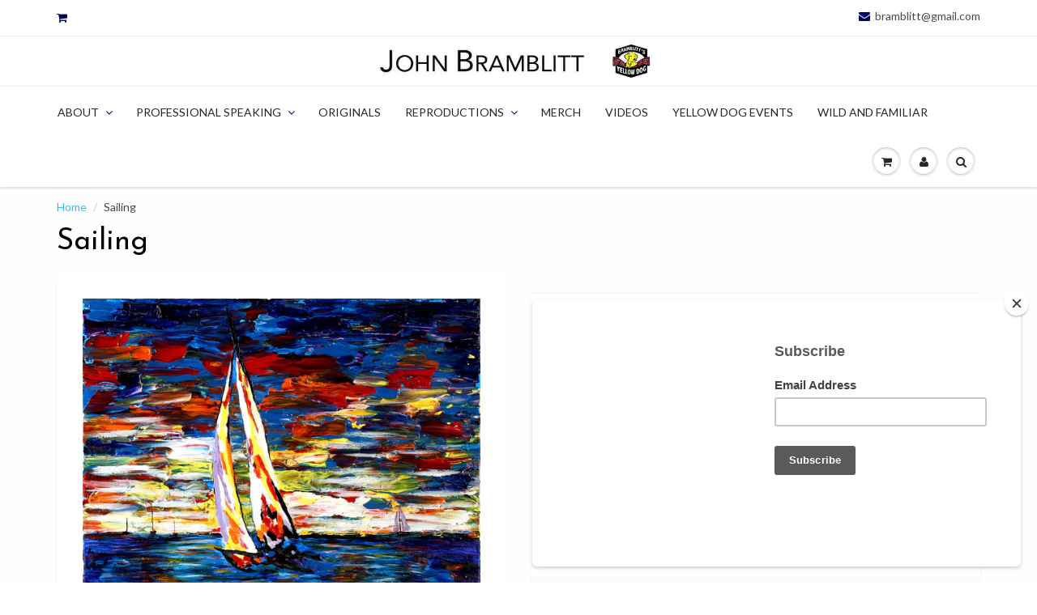

--- FILE ---
content_type: text/html; charset=utf-8
request_url: https://bramblitt.com/products/sailing-1
body_size: 21657
content:
<!doctype html>
<html lang="en" class="noIE">
	<head>

	<!-- Basic page needs ================================================== -->
	<meta charset="utf-8">
	<meta name="viewport" content="width=device-width, initial-scale=1, maximum-scale=1">

	<!-- Title and description ================================================== -->
  <title>
  Sailing &ndash; Bramblitt
  </title>

  
  <meta name="description" content="There is something about the shape of a sailboat cutting across the water that just seems to match the feeling of the sea. In this painting I use a melody of thick bright colors to help capture the intense emotion of the water and sky.">
  

  <!-- Helpers ================================================== -->
  
  <meta property="og:type" content="product">
  <meta property="og:title" content="Sailing">
  
  <meta property="og:image" content="http://bramblitt.com/cdn/shop/products/Sailing_e62b9a98-d0b9-4880-8a6a-02da0eee5bc0_grande.jpg?v=1446677305">
  <meta property="og:image:secure_url" content="https://bramblitt.com/cdn/shop/products/Sailing_e62b9a98-d0b9-4880-8a6a-02da0eee5bc0_grande.jpg?v=1446677305">
  
  <meta property="og:price:amount" content="135.00">
  <meta property="og:price:currency" content="USD">


  <meta property="og:description" content="There is something about the shape of a sailboat cutting across the water that just seems to match the feeling of the sea. In this painting I use a melody of thick bright colors to help capture the intense emotion of the water and sky.">

  <meta property="og:url" content="https://bramblitt.com/products/sailing-1">
  <meta property="og:site_name" content="Bramblitt">



<meta name="twitter:card" content="summary">

  <meta name="twitter:title" content="Sailing">
  <meta name="twitter:description" content="There is something about the shape of a sailboat cutting across the water that just seems to match the feeling of the sea. In this painting I use a melody of thick bright colors to help capture the intense emotion of the water and sky.">
  <meta name="twitter:image" content="https://bramblitt.com/cdn/shop/products/Sailing_e62b9a98-d0b9-4880-8a6a-02da0eee5bc0_medium.jpg?v=1446677305">
  <meta name="twitter:image:width" content="240">
  <meta name="twitter:image:height" content="240">

  <link rel="canonical" href="https://bramblitt.com/products/sailing-1">
  <meta name="viewport" content="width=device-width,initial-scale=1">
  <meta name="theme-color" content="#00055e">

	
	<link rel="shortcut icon" href="//bramblitt.com/cdn/shop/t/34/assets/favicon.png?v=145596798339753019751516311235" type="image/png" />
	
	<link href="//bramblitt.com/cdn/shop/t/34/assets/apps.css?v=78488440701145762791485790284" rel="stylesheet" type="text/css" media="all" />
	<link href="//bramblitt.com/cdn/shop/t/34/assets/style.css?v=31410708200513220551714086990" rel="stylesheet" type="text/css" media="all" />
	<link href="//bramblitt.com/cdn/shop/t/34/assets/nav.scss.css?v=169677184248966906821714087299" rel="stylesheet" type="text/css" media="all" />
	
	
	<link rel="stylesheet" type="text/css" href="//fonts.googleapis.com/css?family=Josefin+Sans:300,400,700,900">
	
	
	<link rel="stylesheet" type="text/css" href="//fonts.googleapis.com/css?family=Lato:300,400,700,900">
	

	<!-- Header hook for plugins ================================================== -->
	<script>window.performance && window.performance.mark && window.performance.mark('shopify.content_for_header.start');</script><meta id="shopify-digital-wallet" name="shopify-digital-wallet" content="/1577796/digital_wallets/dialog">
<meta name="shopify-checkout-api-token" content="8c59ff383273dbad27bb64568937dc98">
<meta id="in-context-paypal-metadata" data-shop-id="1577796" data-venmo-supported="false" data-environment="production" data-locale="en_US" data-paypal-v4="true" data-currency="USD">
<link rel="alternate" type="application/json+oembed" href="https://bramblitt.com/products/sailing-1.oembed">
<script async="async" src="/checkouts/internal/preloads.js?locale=en-US"></script>
<link rel="preconnect" href="https://shop.app" crossorigin="anonymous">
<script async="async" src="https://shop.app/checkouts/internal/preloads.js?locale=en-US&shop_id=1577796" crossorigin="anonymous"></script>
<script id="shopify-features" type="application/json">{"accessToken":"8c59ff383273dbad27bb64568937dc98","betas":["rich-media-storefront-analytics"],"domain":"bramblitt.com","predictiveSearch":true,"shopId":1577796,"locale":"en"}</script>
<script>var Shopify = Shopify || {};
Shopify.shop = "bramblitt.myshopify.com";
Shopify.locale = "en";
Shopify.currency = {"active":"USD","rate":"1.0"};
Shopify.country = "US";
Shopify.theme = {"name":"TD New Website Design","id":157633413,"schema_name":null,"schema_version":null,"theme_store_id":687,"role":"main"};
Shopify.theme.handle = "null";
Shopify.theme.style = {"id":null,"handle":null};
Shopify.cdnHost = "bramblitt.com/cdn";
Shopify.routes = Shopify.routes || {};
Shopify.routes.root = "/";</script>
<script type="module">!function(o){(o.Shopify=o.Shopify||{}).modules=!0}(window);</script>
<script>!function(o){function n(){var o=[];function n(){o.push(Array.prototype.slice.apply(arguments))}return n.q=o,n}var t=o.Shopify=o.Shopify||{};t.loadFeatures=n(),t.autoloadFeatures=n()}(window);</script>
<script>
  window.ShopifyPay = window.ShopifyPay || {};
  window.ShopifyPay.apiHost = "shop.app\/pay";
  window.ShopifyPay.redirectState = null;
</script>
<script id="shop-js-analytics" type="application/json">{"pageType":"product"}</script>
<script defer="defer" async type="module" src="//bramblitt.com/cdn/shopifycloud/shop-js/modules/v2/client.init-shop-cart-sync_BApSsMSl.en.esm.js"></script>
<script defer="defer" async type="module" src="//bramblitt.com/cdn/shopifycloud/shop-js/modules/v2/chunk.common_CBoos6YZ.esm.js"></script>
<script type="module">
  await import("//bramblitt.com/cdn/shopifycloud/shop-js/modules/v2/client.init-shop-cart-sync_BApSsMSl.en.esm.js");
await import("//bramblitt.com/cdn/shopifycloud/shop-js/modules/v2/chunk.common_CBoos6YZ.esm.js");

  window.Shopify.SignInWithShop?.initShopCartSync?.({"fedCMEnabled":true,"windoidEnabled":true});

</script>
<script>
  window.Shopify = window.Shopify || {};
  if (!window.Shopify.featureAssets) window.Shopify.featureAssets = {};
  window.Shopify.featureAssets['shop-js'] = {"shop-cart-sync":["modules/v2/client.shop-cart-sync_DJczDl9f.en.esm.js","modules/v2/chunk.common_CBoos6YZ.esm.js"],"init-fed-cm":["modules/v2/client.init-fed-cm_BzwGC0Wi.en.esm.js","modules/v2/chunk.common_CBoos6YZ.esm.js"],"init-windoid":["modules/v2/client.init-windoid_BS26ThXS.en.esm.js","modules/v2/chunk.common_CBoos6YZ.esm.js"],"shop-cash-offers":["modules/v2/client.shop-cash-offers_DthCPNIO.en.esm.js","modules/v2/chunk.common_CBoos6YZ.esm.js","modules/v2/chunk.modal_Bu1hFZFC.esm.js"],"shop-button":["modules/v2/client.shop-button_D_JX508o.en.esm.js","modules/v2/chunk.common_CBoos6YZ.esm.js"],"init-shop-email-lookup-coordinator":["modules/v2/client.init-shop-email-lookup-coordinator_DFwWcvrS.en.esm.js","modules/v2/chunk.common_CBoos6YZ.esm.js"],"shop-toast-manager":["modules/v2/client.shop-toast-manager_tEhgP2F9.en.esm.js","modules/v2/chunk.common_CBoos6YZ.esm.js"],"shop-login-button":["modules/v2/client.shop-login-button_DwLgFT0K.en.esm.js","modules/v2/chunk.common_CBoos6YZ.esm.js","modules/v2/chunk.modal_Bu1hFZFC.esm.js"],"avatar":["modules/v2/client.avatar_BTnouDA3.en.esm.js"],"init-shop-cart-sync":["modules/v2/client.init-shop-cart-sync_BApSsMSl.en.esm.js","modules/v2/chunk.common_CBoos6YZ.esm.js"],"pay-button":["modules/v2/client.pay-button_BuNmcIr_.en.esm.js","modules/v2/chunk.common_CBoos6YZ.esm.js"],"init-shop-for-new-customer-accounts":["modules/v2/client.init-shop-for-new-customer-accounts_DrjXSI53.en.esm.js","modules/v2/client.shop-login-button_DwLgFT0K.en.esm.js","modules/v2/chunk.common_CBoos6YZ.esm.js","modules/v2/chunk.modal_Bu1hFZFC.esm.js"],"init-customer-accounts-sign-up":["modules/v2/client.init-customer-accounts-sign-up_TlVCiykN.en.esm.js","modules/v2/client.shop-login-button_DwLgFT0K.en.esm.js","modules/v2/chunk.common_CBoos6YZ.esm.js","modules/v2/chunk.modal_Bu1hFZFC.esm.js"],"shop-follow-button":["modules/v2/client.shop-follow-button_C5D3XtBb.en.esm.js","modules/v2/chunk.common_CBoos6YZ.esm.js","modules/v2/chunk.modal_Bu1hFZFC.esm.js"],"checkout-modal":["modules/v2/client.checkout-modal_8TC_1FUY.en.esm.js","modules/v2/chunk.common_CBoos6YZ.esm.js","modules/v2/chunk.modal_Bu1hFZFC.esm.js"],"init-customer-accounts":["modules/v2/client.init-customer-accounts_C0Oh2ljF.en.esm.js","modules/v2/client.shop-login-button_DwLgFT0K.en.esm.js","modules/v2/chunk.common_CBoos6YZ.esm.js","modules/v2/chunk.modal_Bu1hFZFC.esm.js"],"lead-capture":["modules/v2/client.lead-capture_Cq0gfm7I.en.esm.js","modules/v2/chunk.common_CBoos6YZ.esm.js","modules/v2/chunk.modal_Bu1hFZFC.esm.js"],"shop-login":["modules/v2/client.shop-login_BmtnoEUo.en.esm.js","modules/v2/chunk.common_CBoos6YZ.esm.js","modules/v2/chunk.modal_Bu1hFZFC.esm.js"],"payment-terms":["modules/v2/client.payment-terms_BHOWV7U_.en.esm.js","modules/v2/chunk.common_CBoos6YZ.esm.js","modules/v2/chunk.modal_Bu1hFZFC.esm.js"]};
</script>
<script>(function() {
  var isLoaded = false;
  function asyncLoad() {
    if (isLoaded) return;
    isLoaded = true;
    var urls = ["\/\/static.zotabox.com\/2\/4\/245fe374e3cd563bb973e56c87417067\/widgets.js?shop=bramblitt.myshopify.com","https:\/\/chimpstatic.com\/mcjs-connected\/js\/users\/a43ea3ad3472016b3d3fdaccc\/a3f0405ea3d7aac134792471f.js?shop=bramblitt.myshopify.com","https:\/\/static.zotabox.com\/2\/4\/245fe374e3cd563bb973e56c87417067\/widgets.js?shop=bramblitt.myshopify.com","\/\/cdn.wishpond.net\/connect.js?merchantId=1584755\u0026writeKey=53a8d0f348a0\u0026shop=bramblitt.myshopify.com","\/\/cdn.shopify.com\/proxy\/7e2c69f4d0a50a06bb2011d589d3928290ac9f0b9138672aae88d84631d8b62e\/static.cdn.printful.com\/static\/js\/external\/shopify-product-customizer.js?v=0.28\u0026shop=bramblitt.myshopify.com\u0026sp-cache-control=cHVibGljLCBtYXgtYWdlPTkwMA","https:\/\/cdn.hextom.com\/js\/quickannouncementbar.js?shop=bramblitt.myshopify.com","https:\/\/cdn.nfcube.com\/instafeed-51684b875ba3783a5aca9d2fa165abec.js?shop=bramblitt.myshopify.com"];
    for (var i = 0; i < urls.length; i++) {
      var s = document.createElement('script');
      s.type = 'text/javascript';
      s.async = true;
      s.src = urls[i];
      var x = document.getElementsByTagName('script')[0];
      x.parentNode.insertBefore(s, x);
    }
  };
  if(window.attachEvent) {
    window.attachEvent('onload', asyncLoad);
  } else {
    window.addEventListener('load', asyncLoad, false);
  }
})();</script>
<script id="__st">var __st={"a":1577796,"offset":-21600,"reqid":"82832601-a5bb-4957-815f-d3437a5c10cf-1768882258","pageurl":"bramblitt.com\/products\/sailing-1","u":"a90aeaa13f4c","p":"product","rtyp":"product","rid":353358965};</script>
<script>window.ShopifyPaypalV4VisibilityTracking = true;</script>
<script id="captcha-bootstrap">!function(){'use strict';const t='contact',e='account',n='new_comment',o=[[t,t],['blogs',n],['comments',n],[t,'customer']],c=[[e,'customer_login'],[e,'guest_login'],[e,'recover_customer_password'],[e,'create_customer']],r=t=>t.map((([t,e])=>`form[action*='/${t}']:not([data-nocaptcha='true']) input[name='form_type'][value='${e}']`)).join(','),a=t=>()=>t?[...document.querySelectorAll(t)].map((t=>t.form)):[];function s(){const t=[...o],e=r(t);return a(e)}const i='password',u='form_key',d=['recaptcha-v3-token','g-recaptcha-response','h-captcha-response',i],f=()=>{try{return window.sessionStorage}catch{return}},m='__shopify_v',_=t=>t.elements[u];function p(t,e,n=!1){try{const o=window.sessionStorage,c=JSON.parse(o.getItem(e)),{data:r}=function(t){const{data:e,action:n}=t;return t[m]||n?{data:e,action:n}:{data:t,action:n}}(c);for(const[e,n]of Object.entries(r))t.elements[e]&&(t.elements[e].value=n);n&&o.removeItem(e)}catch(o){console.error('form repopulation failed',{error:o})}}const l='form_type',E='cptcha';function T(t){t.dataset[E]=!0}const w=window,h=w.document,L='Shopify',v='ce_forms',y='captcha';let A=!1;((t,e)=>{const n=(g='f06e6c50-85a8-45c8-87d0-21a2b65856fe',I='https://cdn.shopify.com/shopifycloud/storefront-forms-hcaptcha/ce_storefront_forms_captcha_hcaptcha.v1.5.2.iife.js',D={infoText:'Protected by hCaptcha',privacyText:'Privacy',termsText:'Terms'},(t,e,n)=>{const o=w[L][v],c=o.bindForm;if(c)return c(t,g,e,D).then(n);var r;o.q.push([[t,g,e,D],n]),r=I,A||(h.body.append(Object.assign(h.createElement('script'),{id:'captcha-provider',async:!0,src:r})),A=!0)});var g,I,D;w[L]=w[L]||{},w[L][v]=w[L][v]||{},w[L][v].q=[],w[L][y]=w[L][y]||{},w[L][y].protect=function(t,e){n(t,void 0,e),T(t)},Object.freeze(w[L][y]),function(t,e,n,w,h,L){const[v,y,A,g]=function(t,e,n){const i=e?o:[],u=t?c:[],d=[...i,...u],f=r(d),m=r(i),_=r(d.filter((([t,e])=>n.includes(e))));return[a(f),a(m),a(_),s()]}(w,h,L),I=t=>{const e=t.target;return e instanceof HTMLFormElement?e:e&&e.form},D=t=>v().includes(t);t.addEventListener('submit',(t=>{const e=I(t);if(!e)return;const n=D(e)&&!e.dataset.hcaptchaBound&&!e.dataset.recaptchaBound,o=_(e),c=g().includes(e)&&(!o||!o.value);(n||c)&&t.preventDefault(),c&&!n&&(function(t){try{if(!f())return;!function(t){const e=f();if(!e)return;const n=_(t);if(!n)return;const o=n.value;o&&e.removeItem(o)}(t);const e=Array.from(Array(32),(()=>Math.random().toString(36)[2])).join('');!function(t,e){_(t)||t.append(Object.assign(document.createElement('input'),{type:'hidden',name:u})),t.elements[u].value=e}(t,e),function(t,e){const n=f();if(!n)return;const o=[...t.querySelectorAll(`input[type='${i}']`)].map((({name:t})=>t)),c=[...d,...o],r={};for(const[a,s]of new FormData(t).entries())c.includes(a)||(r[a]=s);n.setItem(e,JSON.stringify({[m]:1,action:t.action,data:r}))}(t,e)}catch(e){console.error('failed to persist form',e)}}(e),e.submit())}));const S=(t,e)=>{t&&!t.dataset[E]&&(n(t,e.some((e=>e===t))),T(t))};for(const o of['focusin','change'])t.addEventListener(o,(t=>{const e=I(t);D(e)&&S(e,y())}));const B=e.get('form_key'),M=e.get(l),P=B&&M;t.addEventListener('DOMContentLoaded',(()=>{const t=y();if(P)for(const e of t)e.elements[l].value===M&&p(e,B);[...new Set([...A(),...v().filter((t=>'true'===t.dataset.shopifyCaptcha))])].forEach((e=>S(e,t)))}))}(h,new URLSearchParams(w.location.search),n,t,e,['guest_login'])})(!0,!0)}();</script>
<script integrity="sha256-4kQ18oKyAcykRKYeNunJcIwy7WH5gtpwJnB7kiuLZ1E=" data-source-attribution="shopify.loadfeatures" defer="defer" src="//bramblitt.com/cdn/shopifycloud/storefront/assets/storefront/load_feature-a0a9edcb.js" crossorigin="anonymous"></script>
<script crossorigin="anonymous" defer="defer" src="//bramblitt.com/cdn/shopifycloud/storefront/assets/shopify_pay/storefront-65b4c6d7.js?v=20250812"></script>
<script data-source-attribution="shopify.dynamic_checkout.dynamic.init">var Shopify=Shopify||{};Shopify.PaymentButton=Shopify.PaymentButton||{isStorefrontPortableWallets:!0,init:function(){window.Shopify.PaymentButton.init=function(){};var t=document.createElement("script");t.src="https://bramblitt.com/cdn/shopifycloud/portable-wallets/latest/portable-wallets.en.js",t.type="module",document.head.appendChild(t)}};
</script>
<script data-source-attribution="shopify.dynamic_checkout.buyer_consent">
  function portableWalletsHideBuyerConsent(e){var t=document.getElementById("shopify-buyer-consent"),n=document.getElementById("shopify-subscription-policy-button");t&&n&&(t.classList.add("hidden"),t.setAttribute("aria-hidden","true"),n.removeEventListener("click",e))}function portableWalletsShowBuyerConsent(e){var t=document.getElementById("shopify-buyer-consent"),n=document.getElementById("shopify-subscription-policy-button");t&&n&&(t.classList.remove("hidden"),t.removeAttribute("aria-hidden"),n.addEventListener("click",e))}window.Shopify?.PaymentButton&&(window.Shopify.PaymentButton.hideBuyerConsent=portableWalletsHideBuyerConsent,window.Shopify.PaymentButton.showBuyerConsent=portableWalletsShowBuyerConsent);
</script>
<script data-source-attribution="shopify.dynamic_checkout.cart.bootstrap">document.addEventListener("DOMContentLoaded",(function(){function t(){return document.querySelector("shopify-accelerated-checkout-cart, shopify-accelerated-checkout")}if(t())Shopify.PaymentButton.init();else{new MutationObserver((function(e,n){t()&&(Shopify.PaymentButton.init(),n.disconnect())})).observe(document.body,{childList:!0,subtree:!0})}}));
</script>
<link id="shopify-accelerated-checkout-styles" rel="stylesheet" media="screen" href="https://bramblitt.com/cdn/shopifycloud/portable-wallets/latest/accelerated-checkout-backwards-compat.css" crossorigin="anonymous">
<style id="shopify-accelerated-checkout-cart">
        #shopify-buyer-consent {
  margin-top: 1em;
  display: inline-block;
  width: 100%;
}

#shopify-buyer-consent.hidden {
  display: none;
}

#shopify-subscription-policy-button {
  background: none;
  border: none;
  padding: 0;
  text-decoration: underline;
  font-size: inherit;
  cursor: pointer;
}

#shopify-subscription-policy-button::before {
  box-shadow: none;
}

      </style>

<script>window.performance && window.performance.mark && window.performance.mark('shopify.content_for_header.end');</script>

	<!--[if lt IE 9]>
	<script src="//html5shiv.googlecode.com/svn/trunk/html5.js" type="text/javascript"></script>
	<![endif]-->

	

	<script src="//bramblitt.com/cdn/shop/t/34/assets/jquery.js?v=157860826145910789271485790278" type="text/javascript"></script>
      
    
	
	<script src="//bramblitt.com/cdn/shopifycloud/storefront/assets/themes_support/option_selection-b017cd28.js" type="text/javascript"></script>
	
      
	      

	<!-- Theme Global App JS ================================================== -->
  <script>
    var app = app || {
      data:{
          template:"product",
          money_format: "${{amount}}"
      }
    }
  </script>
      
  <script src="//bramblitt.com/cdn/shop/t/34/assets/jquery.dottimeout.min.js?v=158565611209731309561485790285" type="text/javascript"></script>    
      

  <script src="//staticxx.s3.amazonaws.com/aio_stats_lib_v1.min.js?v=1.0"></script><link rel="stylesheet" href="//bramblitt.com/cdn/shop/t/34/assets/sca-pp.css?v=26248894406678077071611616626">
 <script>
  
  SCAPPShop = {};
    
  </script>
<script src="//bramblitt.com/cdn/shop/t/34/assets/sca-pp-initial.js?v=118410391377646084681613593252" type="text/javascript"></script>
   
<link href="https://monorail-edge.shopifysvc.com" rel="dns-prefetch">
<script>(function(){if ("sendBeacon" in navigator && "performance" in window) {try {var session_token_from_headers = performance.getEntriesByType('navigation')[0].serverTiming.find(x => x.name == '_s').description;} catch {var session_token_from_headers = undefined;}var session_cookie_matches = document.cookie.match(/_shopify_s=([^;]*)/);var session_token_from_cookie = session_cookie_matches && session_cookie_matches.length === 2 ? session_cookie_matches[1] : "";var session_token = session_token_from_headers || session_token_from_cookie || "";function handle_abandonment_event(e) {var entries = performance.getEntries().filter(function(entry) {return /monorail-edge.shopifysvc.com/.test(entry.name);});if (!window.abandonment_tracked && entries.length === 0) {window.abandonment_tracked = true;var currentMs = Date.now();var navigation_start = performance.timing.navigationStart;var payload = {shop_id: 1577796,url: window.location.href,navigation_start,duration: currentMs - navigation_start,session_token,page_type: "product"};window.navigator.sendBeacon("https://monorail-edge.shopifysvc.com/v1/produce", JSON.stringify({schema_id: "online_store_buyer_site_abandonment/1.1",payload: payload,metadata: {event_created_at_ms: currentMs,event_sent_at_ms: currentMs}}));}}window.addEventListener('pagehide', handle_abandonment_event);}}());</script>
<script id="web-pixels-manager-setup">(function e(e,d,r,n,o){if(void 0===o&&(o={}),!Boolean(null===(a=null===(i=window.Shopify)||void 0===i?void 0:i.analytics)||void 0===a?void 0:a.replayQueue)){var i,a;window.Shopify=window.Shopify||{};var t=window.Shopify;t.analytics=t.analytics||{};var s=t.analytics;s.replayQueue=[],s.publish=function(e,d,r){return s.replayQueue.push([e,d,r]),!0};try{self.performance.mark("wpm:start")}catch(e){}var l=function(){var e={modern:/Edge?\/(1{2}[4-9]|1[2-9]\d|[2-9]\d{2}|\d{4,})\.\d+(\.\d+|)|Firefox\/(1{2}[4-9]|1[2-9]\d|[2-9]\d{2}|\d{4,})\.\d+(\.\d+|)|Chrom(ium|e)\/(9{2}|\d{3,})\.\d+(\.\d+|)|(Maci|X1{2}).+ Version\/(15\.\d+|(1[6-9]|[2-9]\d|\d{3,})\.\d+)([,.]\d+|)( \(\w+\)|)( Mobile\/\w+|) Safari\/|Chrome.+OPR\/(9{2}|\d{3,})\.\d+\.\d+|(CPU[ +]OS|iPhone[ +]OS|CPU[ +]iPhone|CPU IPhone OS|CPU iPad OS)[ +]+(15[._]\d+|(1[6-9]|[2-9]\d|\d{3,})[._]\d+)([._]\d+|)|Android:?[ /-](13[3-9]|1[4-9]\d|[2-9]\d{2}|\d{4,})(\.\d+|)(\.\d+|)|Android.+Firefox\/(13[5-9]|1[4-9]\d|[2-9]\d{2}|\d{4,})\.\d+(\.\d+|)|Android.+Chrom(ium|e)\/(13[3-9]|1[4-9]\d|[2-9]\d{2}|\d{4,})\.\d+(\.\d+|)|SamsungBrowser\/([2-9]\d|\d{3,})\.\d+/,legacy:/Edge?\/(1[6-9]|[2-9]\d|\d{3,})\.\d+(\.\d+|)|Firefox\/(5[4-9]|[6-9]\d|\d{3,})\.\d+(\.\d+|)|Chrom(ium|e)\/(5[1-9]|[6-9]\d|\d{3,})\.\d+(\.\d+|)([\d.]+$|.*Safari\/(?![\d.]+ Edge\/[\d.]+$))|(Maci|X1{2}).+ Version\/(10\.\d+|(1[1-9]|[2-9]\d|\d{3,})\.\d+)([,.]\d+|)( \(\w+\)|)( Mobile\/\w+|) Safari\/|Chrome.+OPR\/(3[89]|[4-9]\d|\d{3,})\.\d+\.\d+|(CPU[ +]OS|iPhone[ +]OS|CPU[ +]iPhone|CPU IPhone OS|CPU iPad OS)[ +]+(10[._]\d+|(1[1-9]|[2-9]\d|\d{3,})[._]\d+)([._]\d+|)|Android:?[ /-](13[3-9]|1[4-9]\d|[2-9]\d{2}|\d{4,})(\.\d+|)(\.\d+|)|Mobile Safari.+OPR\/([89]\d|\d{3,})\.\d+\.\d+|Android.+Firefox\/(13[5-9]|1[4-9]\d|[2-9]\d{2}|\d{4,})\.\d+(\.\d+|)|Android.+Chrom(ium|e)\/(13[3-9]|1[4-9]\d|[2-9]\d{2}|\d{4,})\.\d+(\.\d+|)|Android.+(UC? ?Browser|UCWEB|U3)[ /]?(15\.([5-9]|\d{2,})|(1[6-9]|[2-9]\d|\d{3,})\.\d+)\.\d+|SamsungBrowser\/(5\.\d+|([6-9]|\d{2,})\.\d+)|Android.+MQ{2}Browser\/(14(\.(9|\d{2,})|)|(1[5-9]|[2-9]\d|\d{3,})(\.\d+|))(\.\d+|)|K[Aa][Ii]OS\/(3\.\d+|([4-9]|\d{2,})\.\d+)(\.\d+|)/},d=e.modern,r=e.legacy,n=navigator.userAgent;return n.match(d)?"modern":n.match(r)?"legacy":"unknown"}(),u="modern"===l?"modern":"legacy",c=(null!=n?n:{modern:"",legacy:""})[u],f=function(e){return[e.baseUrl,"/wpm","/b",e.hashVersion,"modern"===e.buildTarget?"m":"l",".js"].join("")}({baseUrl:d,hashVersion:r,buildTarget:u}),m=function(e){var d=e.version,r=e.bundleTarget,n=e.surface,o=e.pageUrl,i=e.monorailEndpoint;return{emit:function(e){var a=e.status,t=e.errorMsg,s=(new Date).getTime(),l=JSON.stringify({metadata:{event_sent_at_ms:s},events:[{schema_id:"web_pixels_manager_load/3.1",payload:{version:d,bundle_target:r,page_url:o,status:a,surface:n,error_msg:t},metadata:{event_created_at_ms:s}}]});if(!i)return console&&console.warn&&console.warn("[Web Pixels Manager] No Monorail endpoint provided, skipping logging."),!1;try{return self.navigator.sendBeacon.bind(self.navigator)(i,l)}catch(e){}var u=new XMLHttpRequest;try{return u.open("POST",i,!0),u.setRequestHeader("Content-Type","text/plain"),u.send(l),!0}catch(e){return console&&console.warn&&console.warn("[Web Pixels Manager] Got an unhandled error while logging to Monorail."),!1}}}}({version:r,bundleTarget:l,surface:e.surface,pageUrl:self.location.href,monorailEndpoint:e.monorailEndpoint});try{o.browserTarget=l,function(e){var d=e.src,r=e.async,n=void 0===r||r,o=e.onload,i=e.onerror,a=e.sri,t=e.scriptDataAttributes,s=void 0===t?{}:t,l=document.createElement("script"),u=document.querySelector("head"),c=document.querySelector("body");if(l.async=n,l.src=d,a&&(l.integrity=a,l.crossOrigin="anonymous"),s)for(var f in s)if(Object.prototype.hasOwnProperty.call(s,f))try{l.dataset[f]=s[f]}catch(e){}if(o&&l.addEventListener("load",o),i&&l.addEventListener("error",i),u)u.appendChild(l);else{if(!c)throw new Error("Did not find a head or body element to append the script");c.appendChild(l)}}({src:f,async:!0,onload:function(){if(!function(){var e,d;return Boolean(null===(d=null===(e=window.Shopify)||void 0===e?void 0:e.analytics)||void 0===d?void 0:d.initialized)}()){var d=window.webPixelsManager.init(e)||void 0;if(d){var r=window.Shopify.analytics;r.replayQueue.forEach((function(e){var r=e[0],n=e[1],o=e[2];d.publishCustomEvent(r,n,o)})),r.replayQueue=[],r.publish=d.publishCustomEvent,r.visitor=d.visitor,r.initialized=!0}}},onerror:function(){return m.emit({status:"failed",errorMsg:"".concat(f," has failed to load")})},sri:function(e){var d=/^sha384-[A-Za-z0-9+/=]+$/;return"string"==typeof e&&d.test(e)}(c)?c:"",scriptDataAttributes:o}),m.emit({status:"loading"})}catch(e){m.emit({status:"failed",errorMsg:(null==e?void 0:e.message)||"Unknown error"})}}})({shopId: 1577796,storefrontBaseUrl: "https://bramblitt.com",extensionsBaseUrl: "https://extensions.shopifycdn.com/cdn/shopifycloud/web-pixels-manager",monorailEndpoint: "https://monorail-edge.shopifysvc.com/unstable/produce_batch",surface: "storefront-renderer",enabledBetaFlags: ["2dca8a86"],webPixelsConfigList: [{"id":"674463915","configuration":"{\"storeIdentity\":\"bramblitt.myshopify.com\",\"baseURL\":\"https:\\\/\\\/api.printful.com\\\/shopify-pixels\"}","eventPayloadVersion":"v1","runtimeContext":"STRICT","scriptVersion":"74f275712857ab41bea9d998dcb2f9da","type":"APP","apiClientId":156624,"privacyPurposes":["ANALYTICS","MARKETING","SALE_OF_DATA"],"dataSharingAdjustments":{"protectedCustomerApprovalScopes":["read_customer_address","read_customer_email","read_customer_name","read_customer_personal_data","read_customer_phone"]}},{"id":"111181995","configuration":"{\"tagID\":\"2613257952985\"}","eventPayloadVersion":"v1","runtimeContext":"STRICT","scriptVersion":"18031546ee651571ed29edbe71a3550b","type":"APP","apiClientId":3009811,"privacyPurposes":["ANALYTICS","MARKETING","SALE_OF_DATA"],"dataSharingAdjustments":{"protectedCustomerApprovalScopes":["read_customer_address","read_customer_email","read_customer_name","read_customer_personal_data","read_customer_phone"]}},{"id":"59375787","eventPayloadVersion":"v1","runtimeContext":"LAX","scriptVersion":"1","type":"CUSTOM","privacyPurposes":["MARKETING"],"name":"Meta pixel (migrated)"},{"id":"87752875","eventPayloadVersion":"v1","runtimeContext":"LAX","scriptVersion":"1","type":"CUSTOM","privacyPurposes":["ANALYTICS"],"name":"Google Analytics tag (migrated)"},{"id":"shopify-app-pixel","configuration":"{}","eventPayloadVersion":"v1","runtimeContext":"STRICT","scriptVersion":"0450","apiClientId":"shopify-pixel","type":"APP","privacyPurposes":["ANALYTICS","MARKETING"]},{"id":"shopify-custom-pixel","eventPayloadVersion":"v1","runtimeContext":"LAX","scriptVersion":"0450","apiClientId":"shopify-pixel","type":"CUSTOM","privacyPurposes":["ANALYTICS","MARKETING"]}],isMerchantRequest: false,initData: {"shop":{"name":"Bramblitt","paymentSettings":{"currencyCode":"USD"},"myshopifyDomain":"bramblitt.myshopify.com","countryCode":"US","storefrontUrl":"https:\/\/bramblitt.com"},"customer":null,"cart":null,"checkout":null,"productVariants":[{"price":{"amount":150.0,"currencyCode":"USD"},"product":{"title":"Sailing","vendor":"Bramblitt","id":"353358965","untranslatedTitle":"Sailing","url":"\/products\/sailing-1","type":"Limited Edition Print"},"id":"880670093","image":{"src":"\/\/bramblitt.com\/cdn\/shop\/products\/Sailing_e62b9a98-d0b9-4880-8a6a-02da0eee5bc0.jpg?v=1446677305"},"sku":"","title":"Stretched Canvas - 20\"x16\"","untranslatedTitle":"Stretched Canvas - 20\"x16\""},{"price":{"amount":220.0,"currencyCode":"USD"},"product":{"title":"Sailing","vendor":"Bramblitt","id":"353358965","untranslatedTitle":"Sailing","url":"\/products\/sailing-1","type":"Limited Edition Print"},"id":"1311465412","image":{"src":"\/\/bramblitt.com\/cdn\/shop\/products\/Sailing_e62b9a98-d0b9-4880-8a6a-02da0eee5bc0.jpg?v=1446677305"},"sku":"","title":"Stretched Canvas - 30\"x24\"","untranslatedTitle":"Stretched Canvas - 30\"x24\""},{"price":{"amount":135.0,"currencyCode":"USD"},"product":{"title":"Sailing","vendor":"Bramblitt","id":"353358965","untranslatedTitle":"Sailing","url":"\/products\/sailing-1","type":"Limited Edition Print"},"id":"7920834053","image":{"src":"\/\/bramblitt.com\/cdn\/shop\/products\/Sailing_e62b9a98-d0b9-4880-8a6a-02da0eee5bc0.jpg?v=1446677305"},"sku":"","title":"Rolled Canvas Limited Print - 16\"x20\"","untranslatedTitle":"Rolled Canvas Limited Print - 16\"x20\""},{"price":{"amount":195.0,"currencyCode":"USD"},"product":{"title":"Sailing","vendor":"Bramblitt","id":"353358965","untranslatedTitle":"Sailing","url":"\/products\/sailing-1","type":"Limited Edition Print"},"id":"7920854085","image":{"src":"\/\/bramblitt.com\/cdn\/shop\/products\/Sailing_e62b9a98-d0b9-4880-8a6a-02da0eee5bc0.jpg?v=1446677305"},"sku":"","title":"Rolled Canvas Limited Print - 22\"x28\"","untranslatedTitle":"Rolled Canvas Limited Print - 22\"x28\""}],"purchasingCompany":null},},"https://bramblitt.com/cdn","fcfee988w5aeb613cpc8e4bc33m6693e112",{"modern":"","legacy":""},{"shopId":"1577796","storefrontBaseUrl":"https:\/\/bramblitt.com","extensionBaseUrl":"https:\/\/extensions.shopifycdn.com\/cdn\/shopifycloud\/web-pixels-manager","surface":"storefront-renderer","enabledBetaFlags":"[\"2dca8a86\"]","isMerchantRequest":"false","hashVersion":"fcfee988w5aeb613cpc8e4bc33m6693e112","publish":"custom","events":"[[\"page_viewed\",{}],[\"product_viewed\",{\"productVariant\":{\"price\":{\"amount\":150.0,\"currencyCode\":\"USD\"},\"product\":{\"title\":\"Sailing\",\"vendor\":\"Bramblitt\",\"id\":\"353358965\",\"untranslatedTitle\":\"Sailing\",\"url\":\"\/products\/sailing-1\",\"type\":\"Limited Edition Print\"},\"id\":\"880670093\",\"image\":{\"src\":\"\/\/bramblitt.com\/cdn\/shop\/products\/Sailing_e62b9a98-d0b9-4880-8a6a-02da0eee5bc0.jpg?v=1446677305\"},\"sku\":\"\",\"title\":\"Stretched Canvas - 20\\\"x16\\\"\",\"untranslatedTitle\":\"Stretched Canvas - 20\\\"x16\\\"\"}}]]"});</script><script>
  window.ShopifyAnalytics = window.ShopifyAnalytics || {};
  window.ShopifyAnalytics.meta = window.ShopifyAnalytics.meta || {};
  window.ShopifyAnalytics.meta.currency = 'USD';
  var meta = {"product":{"id":353358965,"gid":"gid:\/\/shopify\/Product\/353358965","vendor":"Bramblitt","type":"Limited Edition Print","handle":"sailing-1","variants":[{"id":880670093,"price":15000,"name":"Sailing - Stretched Canvas - 20\"x16\"","public_title":"Stretched Canvas - 20\"x16\"","sku":""},{"id":1311465412,"price":22000,"name":"Sailing - Stretched Canvas - 30\"x24\"","public_title":"Stretched Canvas - 30\"x24\"","sku":""},{"id":7920834053,"price":13500,"name":"Sailing - Rolled Canvas Limited Print - 16\"x20\"","public_title":"Rolled Canvas Limited Print - 16\"x20\"","sku":""},{"id":7920854085,"price":19500,"name":"Sailing - Rolled Canvas Limited Print - 22\"x28\"","public_title":"Rolled Canvas Limited Print - 22\"x28\"","sku":""}],"remote":false},"page":{"pageType":"product","resourceType":"product","resourceId":353358965,"requestId":"82832601-a5bb-4957-815f-d3437a5c10cf-1768882258"}};
  for (var attr in meta) {
    window.ShopifyAnalytics.meta[attr] = meta[attr];
  }
</script>
<script class="analytics">
  (function () {
    var customDocumentWrite = function(content) {
      var jquery = null;

      if (window.jQuery) {
        jquery = window.jQuery;
      } else if (window.Checkout && window.Checkout.$) {
        jquery = window.Checkout.$;
      }

      if (jquery) {
        jquery('body').append(content);
      }
    };

    var hasLoggedConversion = function(token) {
      if (token) {
        return document.cookie.indexOf('loggedConversion=' + token) !== -1;
      }
      return false;
    }

    var setCookieIfConversion = function(token) {
      if (token) {
        var twoMonthsFromNow = new Date(Date.now());
        twoMonthsFromNow.setMonth(twoMonthsFromNow.getMonth() + 2);

        document.cookie = 'loggedConversion=' + token + '; expires=' + twoMonthsFromNow;
      }
    }

    var trekkie = window.ShopifyAnalytics.lib = window.trekkie = window.trekkie || [];
    if (trekkie.integrations) {
      return;
    }
    trekkie.methods = [
      'identify',
      'page',
      'ready',
      'track',
      'trackForm',
      'trackLink'
    ];
    trekkie.factory = function(method) {
      return function() {
        var args = Array.prototype.slice.call(arguments);
        args.unshift(method);
        trekkie.push(args);
        return trekkie;
      };
    };
    for (var i = 0; i < trekkie.methods.length; i++) {
      var key = trekkie.methods[i];
      trekkie[key] = trekkie.factory(key);
    }
    trekkie.load = function(config) {
      trekkie.config = config || {};
      trekkie.config.initialDocumentCookie = document.cookie;
      var first = document.getElementsByTagName('script')[0];
      var script = document.createElement('script');
      script.type = 'text/javascript';
      script.onerror = function(e) {
        var scriptFallback = document.createElement('script');
        scriptFallback.type = 'text/javascript';
        scriptFallback.onerror = function(error) {
                var Monorail = {
      produce: function produce(monorailDomain, schemaId, payload) {
        var currentMs = new Date().getTime();
        var event = {
          schema_id: schemaId,
          payload: payload,
          metadata: {
            event_created_at_ms: currentMs,
            event_sent_at_ms: currentMs
          }
        };
        return Monorail.sendRequest("https://" + monorailDomain + "/v1/produce", JSON.stringify(event));
      },
      sendRequest: function sendRequest(endpointUrl, payload) {
        // Try the sendBeacon API
        if (window && window.navigator && typeof window.navigator.sendBeacon === 'function' && typeof window.Blob === 'function' && !Monorail.isIos12()) {
          var blobData = new window.Blob([payload], {
            type: 'text/plain'
          });

          if (window.navigator.sendBeacon(endpointUrl, blobData)) {
            return true;
          } // sendBeacon was not successful

        } // XHR beacon

        var xhr = new XMLHttpRequest();

        try {
          xhr.open('POST', endpointUrl);
          xhr.setRequestHeader('Content-Type', 'text/plain');
          xhr.send(payload);
        } catch (e) {
          console.log(e);
        }

        return false;
      },
      isIos12: function isIos12() {
        return window.navigator.userAgent.lastIndexOf('iPhone; CPU iPhone OS 12_') !== -1 || window.navigator.userAgent.lastIndexOf('iPad; CPU OS 12_') !== -1;
      }
    };
    Monorail.produce('monorail-edge.shopifysvc.com',
      'trekkie_storefront_load_errors/1.1',
      {shop_id: 1577796,
      theme_id: 157633413,
      app_name: "storefront",
      context_url: window.location.href,
      source_url: "//bramblitt.com/cdn/s/trekkie.storefront.cd680fe47e6c39ca5d5df5f0a32d569bc48c0f27.min.js"});

        };
        scriptFallback.async = true;
        scriptFallback.src = '//bramblitt.com/cdn/s/trekkie.storefront.cd680fe47e6c39ca5d5df5f0a32d569bc48c0f27.min.js';
        first.parentNode.insertBefore(scriptFallback, first);
      };
      script.async = true;
      script.src = '//bramblitt.com/cdn/s/trekkie.storefront.cd680fe47e6c39ca5d5df5f0a32d569bc48c0f27.min.js';
      first.parentNode.insertBefore(script, first);
    };
    trekkie.load(
      {"Trekkie":{"appName":"storefront","development":false,"defaultAttributes":{"shopId":1577796,"isMerchantRequest":null,"themeId":157633413,"themeCityHash":"8340074952445804855","contentLanguage":"en","currency":"USD","eventMetadataId":"3855814d-6d4f-4838-a448-bb31103923e2"},"isServerSideCookieWritingEnabled":true,"monorailRegion":"shop_domain","enabledBetaFlags":["65f19447"]},"Session Attribution":{},"S2S":{"facebookCapiEnabled":false,"source":"trekkie-storefront-renderer","apiClientId":580111}}
    );

    var loaded = false;
    trekkie.ready(function() {
      if (loaded) return;
      loaded = true;

      window.ShopifyAnalytics.lib = window.trekkie;

      var originalDocumentWrite = document.write;
      document.write = customDocumentWrite;
      try { window.ShopifyAnalytics.merchantGoogleAnalytics.call(this); } catch(error) {};
      document.write = originalDocumentWrite;

      window.ShopifyAnalytics.lib.page(null,{"pageType":"product","resourceType":"product","resourceId":353358965,"requestId":"82832601-a5bb-4957-815f-d3437a5c10cf-1768882258","shopifyEmitted":true});

      var match = window.location.pathname.match(/checkouts\/(.+)\/(thank_you|post_purchase)/)
      var token = match? match[1]: undefined;
      if (!hasLoggedConversion(token)) {
        setCookieIfConversion(token);
        window.ShopifyAnalytics.lib.track("Viewed Product",{"currency":"USD","variantId":880670093,"productId":353358965,"productGid":"gid:\/\/shopify\/Product\/353358965","name":"Sailing - Stretched Canvas - 20\"x16\"","price":"150.00","sku":"","brand":"Bramblitt","variant":"Stretched Canvas - 20\"x16\"","category":"Limited Edition Print","nonInteraction":true,"remote":false},undefined,undefined,{"shopifyEmitted":true});
      window.ShopifyAnalytics.lib.track("monorail:\/\/trekkie_storefront_viewed_product\/1.1",{"currency":"USD","variantId":880670093,"productId":353358965,"productGid":"gid:\/\/shopify\/Product\/353358965","name":"Sailing - Stretched Canvas - 20\"x16\"","price":"150.00","sku":"","brand":"Bramblitt","variant":"Stretched Canvas - 20\"x16\"","category":"Limited Edition Print","nonInteraction":true,"remote":false,"referer":"https:\/\/bramblitt.com\/products\/sailing-1"});
      }
    });


        var eventsListenerScript = document.createElement('script');
        eventsListenerScript.async = true;
        eventsListenerScript.src = "//bramblitt.com/cdn/shopifycloud/storefront/assets/shop_events_listener-3da45d37.js";
        document.getElementsByTagName('head')[0].appendChild(eventsListenerScript);

})();</script>
  <script>
  if (!window.ga || (window.ga && typeof window.ga !== 'function')) {
    window.ga = function ga() {
      (window.ga.q = window.ga.q || []).push(arguments);
      if (window.Shopify && window.Shopify.analytics && typeof window.Shopify.analytics.publish === 'function') {
        window.Shopify.analytics.publish("ga_stub_called", {}, {sendTo: "google_osp_migration"});
      }
      console.error("Shopify's Google Analytics stub called with:", Array.from(arguments), "\nSee https://help.shopify.com/manual/promoting-marketing/pixels/pixel-migration#google for more information.");
    };
    if (window.Shopify && window.Shopify.analytics && typeof window.Shopify.analytics.publish === 'function') {
      window.Shopify.analytics.publish("ga_stub_initialized", {}, {sendTo: "google_osp_migration"});
    }
  }
</script>
<script
  defer
  src="https://bramblitt.com/cdn/shopifycloud/perf-kit/shopify-perf-kit-3.0.4.min.js"
  data-application="storefront-renderer"
  data-shop-id="1577796"
  data-render-region="gcp-us-central1"
  data-page-type="product"
  data-theme-instance-id="157633413"
  data-theme-name=""
  data-theme-version=""
  data-monorail-region="shop_domain"
  data-resource-timing-sampling-rate="10"
  data-shs="true"
  data-shs-beacon="true"
  data-shs-export-with-fetch="true"
  data-shs-logs-sample-rate="1"
  data-shs-beacon-endpoint="https://bramblitt.com/api/collect"
></script>
</head>

  <body id="sailing" class="template-product" >
    
    <div id="fb-root"></div>
    <script>(function(d, s, id) {
      var js, fjs = d.getElementsByTagName(s)[0];
      if (d.getElementById(id)) return;
      js = d.createElement(s); js.id = id;
      js.src = "//connect.facebook.net/en_US/sdk.js#xfbml=1&version=v2.7&appId=631981886943717";
      fjs.parentNode.insertBefore(js, fjs);
    }(document, 'script', 'facebook-jssdk'));</script>    

	

	<div id="header">
		
			<div class="header_top">
  <div class="container">
    <div class="top_menu">
      
    </div>
    <div class="hed_right">
      <ul>
        
        
        <li><a href="mailto:bramblitt@gmail.com"><span class="fa fa-envelope"></span>bramblitt@gmail.com</a></li>
        
            
      </ul>
    </div>
        <a data-toggle="dropdown" href="javascript:;" class="dropdown-toggle" aria-expanded="true"><div class="cart-icon"><span class="count hidden">0</span><i class="fa fa-shopping-cart"></i></div></a>
        <div class="dropdown-grid-wrapper">
          <div class="dropdown-menu no-padding animated  fadeInDown col-xs-12 col-sm-9 col-md-7" role="menu">
            <div class="menu_c cart_menu">
  <div class="menu_title clearfix">
    <h4>Shopping Cart</h4>
  </div>
  
  <div class="cart_row">
    <div class="empty-cart">Your cart is currently empty.</div>
  </div>
  
</div>
          </div>
        </div>    
  </div>
</div>

<div class="logo-centered clearfix hidden-ms hidden-xs">
  
  <a href="/" itemprop="url">
    <img src="//bramblitt.com/cdn/shop/t/34/assets/logo.png?v=112814217133265114061714087617" alt="Bramblitt" class="img-responsive" itemprop="logo" />
  </a>
  
</div> 

		

	  <div class="header_bot">
			<div class="container">

			  
			  <div id="nav">
  <nav class="navbar navbar-vectorthemes no-border-radius no-active-arrow no-open-arrow" role="navigation" id="main_navbar">
  <div class="container-fluid">
    <div class="navbar-header">
      <a href="#" class="visible-ms visible-xs pull-right navbar-cart" data-toggle="collapse" data-target="#external_links"><div class="cart-icon"><i class="fa fa-bars"></i></div></a>
      <a href="/cart" class="visible-ms visible-xs pull-right navbar-cart"><div class="cart-icon"><span class="count hidden">0</span><i class="fa fa-shopping-cart"></i></div></a>
      <a href="/search" class="visible-ms visible-xs pull-right navbar-cart"><div class="cart-icon"><i class="fa fa-search"></i></div></a>
      
          <div class="visible-ms visible-xs">
        
          
            <a class="navbar-brand" href="/" itemprop="url">
              <img src="//bramblitt.com/cdn/shop/t/34/assets/logo.png?v=112814217133265114061714087617" alt="Bramblitt" itemprop="logo" />
            </a>
          
        
          </div><!-- ./visible-ms visible-xs -->
      
    </div>
    <div class="collapse navbar-collapse no-transition" id="external_links">
      <ul class="nav navbar-nav navbar-left dropdown-onhover">
        
        
        
          <li class="dropdown-short">
          <a data-hover="dropdown" data-delay="500" data-target="#" href="/pages/about-us" class="hidden-xs dropdown-toggle">About<span class="caret"></span></a>
          <a data-hover="dropdown" data-delay="500" data-toggle="dropdown" style="margin-top: 0px;" href="javascript:;" class="pull-right col-xs-3 hidden-sm hidden-md hidden-lg  dropdown-toggle" aria-expanded="false">&nbsp;<span class="caret"></span></a>
          <a style="float: none;" class="col-xs-9 hidden-sm hidden-md hidden-lg" href="/pages/about-us">About</a>
            <ul role="menu" class="dropdown-menu">
              
              <li><a href="/pages/about-us">The Artist</a></li>
              
              <li><a href="/pages/statement">Statement</a></li>
              
              <li><a href="/pages/media-package">Media</a></li>
              
              <li><a href="https://www.patreon.com/bramblitt">Patreon</a></li>
              
              <li><a href="/pages/faq">FAQ&#39;s</a></li>
              
            </ul>
          </li>
        
        
        
        
          <li class="dropdown-short">
          <a data-hover="dropdown" data-delay="500" data-target="#" href="/pages/professional-speaking" class="hidden-xs dropdown-toggle">Professional Speaking<span class="caret"></span></a>
          <a data-hover="dropdown" data-delay="500" data-toggle="dropdown" style="margin-top: 0px;" href="javascript:;" class="pull-right col-xs-3 hidden-sm hidden-md hidden-lg  dropdown-toggle" aria-expanded="false">&nbsp;<span class="caret"></span></a>
          <a style="float: none;" class="col-xs-9 hidden-sm hidden-md hidden-lg" href="/pages/professional-speaking">Professional Speaking</a>
            <ul role="menu" class="dropdown-menu">
              
              <li><a href="/pages/fundraising">Fundraising</a></li>
              
              <li><a href="/pages/museum-consulting">Museum Consulting</a></li>
              
              <li><a href="/pages/workshops">Workshops</a></li>
              
            </ul>
          </li>
        
        
        
        
          <li><a href="/collections/originals">Originals</a></li>
        
        
        
        
          <li class="dropdown-short">
          <a data-hover="dropdown" data-delay="500" data-target="#" href="/" class="hidden-xs dropdown-toggle">Reproductions<span class="caret"></span></a>
          <a data-hover="dropdown" data-delay="500" data-toggle="dropdown" style="margin-top: 0px;" href="javascript:;" class="pull-right col-xs-3 hidden-sm hidden-md hidden-lg  dropdown-toggle" aria-expanded="false">&nbsp;<span class="caret"></span></a>
          <a style="float: none;" class="col-xs-9 hidden-sm hidden-md hidden-lg" href="/">Reproductions</a>
            <ul role="menu" class="dropdown-menu">
              
              <li><a href="/collections/limited-edition-prints">Limited Edition Prints</a></li>
              
              <li><a href="/collections/regular-prints">Regular Matted Prints</a></li>
              
              <li><a href="/collections/artist-embellished-limited-editions">Artist Embellished Limited Editions</a></li>
              
            </ul>
          </li>
        
        
        
        
          <li><a href="/collections/merchandise">Merch</a></li>
        
        
        
        
          <li><a href="/pages/youtube">Videos</a></li>
        
        
        
        
          <li><a href="/collections/yellow-dog-events">Yellow Dog Events</a></li>
        
        
        
        
          <li><a href="/collections/wild-and-familiar">Wild And Familiar</a></li>
        
        

        <!-- Links only on mobile -->
        
        <li class="visible-ms visible-xs">
          
          <a href="/account/login">My Account</a>
          
        </li>
        
    </ul>
    <ul class="hidden-xs nav navbar-nav navbar-right">
      <li class="dropdown-grid no-open-arrow">
        <a data-toggle="dropdown" href="javascript:;" class="dropdown-toggle" aria-expanded="true"><div class="cart-icon"><span class="count hidden">0</span><i class="fa fa-shopping-cart"></i></div></a>
        <div class="dropdown-grid-wrapper">
          <div class="dropdown-menu no-padding animated  fadeInDown col-xs-12 col-sm-9 col-md-7" role="menu">
            <div class="menu_c cart_menu">
  <div class="menu_title clearfix">
    <h4>Shopping Cart</h4>
  </div>
  
  <div class="cart_row">
    <div class="empty-cart">Your cart is currently empty.</div>
  </div>
  
</div>
          </div>
        </div>
      </li>
      
      <li class="dropdown-grid no-open-arrow">
        <a data-toggle="dropdown" href="javascript:;" class="dropdown-toggle" aria-expanded="true"><span class="icons"><i class="fa fa-user"></i></span></a>
        <div class="dropdown-grid-wrapper">
          <div class="dropdown-menu no-padding animated  fadeInDown col-xs-12 col-sm-5 col-md-4 col-lg-3" role="menu">
            

<div class="menu_c acc_menu">
  <div class="menu_title clearfix">
    <h4>My Account</h4>
     
  </div>

  
    <div class="login_frm">
      <p class="text-center">Welcome to Bramblitt!</p>
      <div class="remember">
        <a href="/account/login" class="signin_btn btn_c">Login</a>
        <a href="/account/register" class="signin_btn btn_c">Create Account</a>
      </div>
    </div>
  
</div>
          </div>
        </div>
      </li>
      
      <li class="dropdown-grid no-open-arrow">
        <a data-toggle="dropdown" href="javascript:;" class="dropdown-toggle" aria-expanded="false"><span class="icons"><i class="fa fa-search"></i></span></a>
        <div class="dropdown-grid-wrapper" role="menu">
          <div class="dropdown-menu col-sm-4 col-lg-3 animated fadeInDown">
            <form action="/search" method="get" role="search">
  <div class="menu_c search_menu">
    <div class="search_box">
      
      <input type="hidden" name="type" value="product">
      
      <input type="search" name="q" value="" class="txtbox" placeholder="Search" aria-label="Search">
      <button class="btn btn-link" type="submit" value="Search"><span class="fa fa-search"></span></button>
    </div>
  </div>
</form>
          </div>
        </div>
      </li>
    </ul>
  </nav>
</div>
			  

			</div>
	  </div>
	</div><!-- /header -->

	


<!-- spurit_sri-added -->
<script>
    if(typeof(Spurit) === 'undefined'){
        var Spurit = {};
    }
    if(!Spurit.recurringInvoices){
        Spurit.recurringInvoices = {};
    }
    if(!Spurit.recurringInvoices.snippet){
        Spurit.recurringInvoices.snippet = {};
    }
    Spurit.recurringInvoices.snippet.product = {"id":353358965,"title":"Sailing","handle":"sailing-1","description":"\u003cspan\u003e\u003cspan\u003e\u003cspan\u003eThere is something about the shape of a sailboat cutting across the water that just seems to match the feeling of the sea. In this painting I use a melody of thick bright colors to help capture the intense emotion of the water and sky.\u003c\/span\u003e\u003c\/span\u003e\u003c\/span\u003e","published_at":"2014-08-05T02:54:00-05:00","created_at":"2014-08-05T02:54:09-05:00","vendor":"Bramblitt","type":"Limited Edition Print","tags":[],"price":13500,"price_min":13500,"price_max":22000,"available":true,"price_varies":true,"compare_at_price":null,"compare_at_price_min":0,"compare_at_price_max":0,"compare_at_price_varies":false,"variants":[{"id":880670093,"title":"Stretched Canvas - 20\"x16\"","option1":"Stretched Canvas - 20\"x16\"","option2":null,"option3":null,"sku":"","requires_shipping":true,"taxable":true,"featured_image":null,"available":true,"name":"Sailing - Stretched Canvas - 20\"x16\"","public_title":"Stretched Canvas - 20\"x16\"","options":["Stretched Canvas - 20\"x16\""],"price":15000,"weight":2722,"compare_at_price":null,"inventory_quantity":1,"inventory_management":"shopify","inventory_policy":"continue","barcode":"","requires_selling_plan":false,"selling_plan_allocations":[]},{"id":1311465412,"title":"Stretched Canvas - 30\"x24\"","option1":"Stretched Canvas - 30\"x24\"","option2":null,"option3":null,"sku":"","requires_shipping":true,"taxable":true,"featured_image":null,"available":true,"name":"Sailing - Stretched Canvas - 30\"x24\"","public_title":"Stretched Canvas - 30\"x24\"","options":["Stretched Canvas - 30\"x24\""],"price":22000,"weight":3629,"compare_at_price":null,"inventory_quantity":-1,"inventory_management":null,"inventory_policy":"deny","barcode":"","requires_selling_plan":false,"selling_plan_allocations":[]},{"id":7920834053,"title":"Rolled Canvas Limited Print - 16\"x20\"","option1":"Rolled Canvas Limited Print - 16\"x20\"","option2":null,"option3":null,"sku":"","requires_shipping":true,"taxable":true,"featured_image":null,"available":true,"name":"Sailing - Rolled Canvas Limited Print - 16\"x20\"","public_title":"Rolled Canvas Limited Print - 16\"x20\"","options":["Rolled Canvas Limited Print - 16\"x20\""],"price":13500,"weight":91,"compare_at_price":null,"inventory_quantity":0,"inventory_management":null,"inventory_policy":"deny","barcode":"","requires_selling_plan":false,"selling_plan_allocations":[]},{"id":7920854085,"title":"Rolled Canvas Limited Print - 22\"x28\"","option1":"Rolled Canvas Limited Print - 22\"x28\"","option2":null,"option3":null,"sku":"","requires_shipping":true,"taxable":true,"featured_image":null,"available":true,"name":"Sailing - Rolled Canvas Limited Print - 22\"x28\"","public_title":"Rolled Canvas Limited Print - 22\"x28\"","options":["Rolled Canvas Limited Print - 22\"x28\""],"price":19500,"weight":91,"compare_at_price":null,"inventory_quantity":1,"inventory_management":null,"inventory_policy":"deny","barcode":"","requires_selling_plan":false,"selling_plan_allocations":[]}],"images":["\/\/bramblitt.com\/cdn\/shop\/products\/Sailing_e62b9a98-d0b9-4880-8a6a-02da0eee5bc0.jpg?v=1446677305"],"featured_image":"\/\/bramblitt.com\/cdn\/shop\/products\/Sailing_e62b9a98-d0b9-4880-8a6a-02da0eee5bc0.jpg?v=1446677305","options":["Title"],"media":[{"alt":null,"id":212896415821,"position":1,"preview_image":{"aspect_ratio":1.256,"height":1630,"width":2048,"src":"\/\/bramblitt.com\/cdn\/shop\/products\/Sailing_e62b9a98-d0b9-4880-8a6a-02da0eee5bc0.jpg?v=1446677305"},"aspect_ratio":1.256,"height":1630,"media_type":"image","src":"\/\/bramblitt.com\/cdn\/shop\/products\/Sailing_e62b9a98-d0b9-4880-8a6a-02da0eee5bc0.jpg?v=1446677305","width":2048}],"requires_selling_plan":false,"selling_plan_groups":[],"content":"\u003cspan\u003e\u003cspan\u003e\u003cspan\u003eThere is something about the shape of a sailboat cutting across the water that just seems to match the feeling of the sea. In this painting I use a melody of thick bright colors to help capture the intense emotion of the water and sky.\u003c\/span\u003e\u003c\/span\u003e\u003c\/span\u003e"};
</script>

<!-- /spurit_sri-added -->


<div itemscope itemtype="http://schema.org/Product">

  <meta itemprop="url" content="https://bramblitt.com/products/sailing-1">
  <meta itemprop="image" content="//bramblitt.com/cdn/shop/products/Sailing_e62b9a98-d0b9-4880-8a6a-02da0eee5bc0_grande.jpg?v=1446677305">

  <div id="content">
    <div class="container">
      



<ol class="breadcrumb">
  <li><a href="/" title="Home">Home</a></li>

  

  
  <li>Sailing</li>

  
</ol>

      <div class="title clearfix">
        <h1 itemprop="name">Sailing</h1>
        
        <link itemprop="availability" href="http://schema.org/InStock">
        
        <div class="title_right">
          <div class="next-prev">
            
          </div>
        </div>
      </div>
      <div class="pro_main_c">
        <div class="row">
          <div class="col-lg-6 col-md-7 col-sm-6 animated  animation-done bounceInLeft" data-animation="bounceInLeft">
            <link href="//bramblitt.com/cdn/shop/t/34/assets/flexslider-product.css?v=150850105703495101311485790285" rel="stylesheet" type="text/css" media="all" />


<div class="slider_1 clearfix">
   
  <div id="image-block" data-zoom="disabled">
    <div class="flexslider product_gallery product_images" id="product-353358965-gallery">
      <ul class="slides">
        
        <li data-thumb="//bramblitt.com/cdn/shop/products/Sailing_e62b9a98-d0b9-4880-8a6a-02da0eee5bc0_grande.jpg?v=1446677305" data-title="Sailing">
          
          <a class="image-slide-link" href="//bramblitt.com/cdn/shop/products/Sailing_e62b9a98-d0b9-4880-8a6a-02da0eee5bc0.jpg?v=1446677305" title="Sailing">
            <img src="//bramblitt.com/cdn/shop/t/34/assets/loading.gif?v=26935229899908036411485790279" data-src="//bramblitt.com/cdn/shop/products/Sailing_e62b9a98-d0b9-4880-8a6a-02da0eee5bc0_grande.jpg?v=1446677305" alt="Sailing" data-index="0" data-image-id="992445217" class="featured_image" />
          </a>
          
        </li>
        
      </ul>
    </div>
  </div>
                  
</div>
            
          </div>
          <div class="col-lg-6 col-md-5 col-sm-6 animated animation-done  bounceInRight" data-animation="bounceInRight">

            <div itemprop="offers" itemscope itemtype="http://schema.org/Offer">
              <meta itemprop="priceCurrency" content="USD">
              <link itemprop="availability" href="http://schema.org/InStock">
              
              <form class="form-add-to-cart form-horizontal" action="/cart/add" method="post" enctype="multipart/form-data" id="addToCartForm">

                <div class="desc_blk">
                  <hr>
                  <div class="rte" itemprop="description">
                    <span><span><span>There is something about the shape of a sailboat cutting across the water that just seems to match the feeling of the sea. In this painting I use a melody of thick bright colors to help capture the intense emotion of the water and sky.</span></span></span>
                  </div>
                  <div class="variations">
                    <div class="row">
                      <div class="col-sm-12">
                        <select name="id" id="product-select-353358965" class="product-variants form-control">
                          
                          
                          <option  selected="selected"  data-sku="" value="880670093">Stretched Canvas - 20"x16" - $150.00 USD</option>
                          
                          
                          
                          <option  data-sku="" value="1311465412">Stretched Canvas - 30"x24" - $220.00 USD</option>
                          
                          
                          
                          <option  data-sku="" value="7920834053">Rolled Canvas Limited Print - 16"x20" - $135.00 USD</option>
                          
                          
                          
                          <option  data-sku="" value="7920854085">Rolled Canvas Limited Print - 22"x28" - $195.00 USD</option>
                          
                          
                        </select>
                        
                          
                          
                          








  
    
    
    <style>
      label[for="product-select-option-0"] { display: none; }
      #product-select-option-0 { display: none; }
      #product-select-option-0 + .custom-style-select-box { display: none !important; }
    </style>
    <script>$(window).load(function() { 
      
        $('.selector-wrapper:eq(0)').addClass('hidden'); 
      
    });
    </script>
    
    
  



<div class="swatch clearfix" data-option-index="0">
  <div class="header">Format</div>
  
  
    
    
      
       
      
      <div data-value="Stretched Canvas - 20&quot;x16&quot;" class="swatch-element stretched-canvas-20x16 available">
        
        <input id="swatch-0-stretched-canvas-20x16" type="radio" name="option-0" value="Stretched Canvas - 20&quot;x16&quot;" checked  />
        
        <label for="swatch-0-stretched-canvas-20x16">
          Stretched Canvas - 20"x16"
          <img class="crossed-out" src="//bramblitt.com/cdn/shop/t/34/assets/soldout.png?v=169392025580765019841485790282" />
        </label>
        
      </div>
    
    
    <script>
      
        $('.swatch[data-option-index="0"] .stretched-canvas-20x16').removeClass('soldout').addClass('available').find(':radio').removeAttr('disabled');
      
    </script>
    
  
    
    
      
       
      
      <div data-value="Stretched Canvas - 30&quot;x24&quot;" class="swatch-element stretched-canvas-30x24 available">
        
        <input id="swatch-0-stretched-canvas-30x24" type="radio" name="option-0" value="Stretched Canvas - 30&quot;x24&quot;"  />
        
        <label for="swatch-0-stretched-canvas-30x24">
          Stretched Canvas - 30"x24"
          <img class="crossed-out" src="//bramblitt.com/cdn/shop/t/34/assets/soldout.png?v=169392025580765019841485790282" />
        </label>
        
      </div>
    
    
    <script>
      
        $('.swatch[data-option-index="0"] .stretched-canvas-30x24').removeClass('soldout').addClass('available').find(':radio').removeAttr('disabled');
      
    </script>
    
  
    
    
      
       
      
      <div data-value="Rolled Canvas Limited Print - 16&quot;x20&quot;" class="swatch-element rolled-canvas-limited-print-16x20 available">
        
        <input id="swatch-0-rolled-canvas-limited-print-16x20" type="radio" name="option-0" value="Rolled Canvas Limited Print - 16&quot;x20&quot;"  />
        
        <label for="swatch-0-rolled-canvas-limited-print-16x20">
          Rolled Canvas Limited Print - 16"x20"
          <img class="crossed-out" src="//bramblitt.com/cdn/shop/t/34/assets/soldout.png?v=169392025580765019841485790282" />
        </label>
        
      </div>
    
    
    <script>
      
        $('.swatch[data-option-index="0"] .rolled-canvas-limited-print-16x20').removeClass('soldout').addClass('available').find(':radio').removeAttr('disabled');
      
    </script>
    
  
    
    
      
       
      
      <div data-value="Rolled Canvas Limited Print - 22&quot;x28&quot;" class="swatch-element rolled-canvas-limited-print-22x28 available">
        
        <input id="swatch-0-rolled-canvas-limited-print-22x28" type="radio" name="option-0" value="Rolled Canvas Limited Print - 22&quot;x28&quot;"  />
        
        <label for="swatch-0-rolled-canvas-limited-print-22x28">
          Rolled Canvas Limited Print - 22"x28"
          <img class="crossed-out" src="//bramblitt.com/cdn/shop/t/34/assets/soldout.png?v=169392025580765019841485790282" />
        </label>
        
      </div>
    
    
    <script>
      
        $('.swatch[data-option-index="0"] .rolled-canvas-limited-print-22x28').removeClass('soldout').addClass('available').find(':radio').removeAttr('disabled');
      
    </script>
    
  
</div>




                          
                          
                        
                      </div>
                    </div>
                  </div>
                  <div class="desc_blk_bot clearfix">
                    <div class="qty"> <a class="minus_btn" ></a>
                      <input type="text" id="quantity" name="quantity" class="txtbox" value="1" min="1">
                      <a class="plus_btn" ></a> 
                    </div>
                    <div class="price">
                      <span id="productPrice" itemprop="price">
                        $150.00
                      </span>

                      
                    </div>
                    <input type="submit" name="add" class="btn_c" id="addToCart" value="Add to Cart">
                  </div>
                  <div class="review_row clearfix">
                    

                    <div class="share">
                      <div class="social-sharing">
                        <ul>
                            <li><a target="_blank" href="//www.facebook.com/sharer/sharer.php?u=https://bramblitt.com/products/sailing-1"><i class="fa fa-facebook"></i></a></li> 
  <li><a target="_blank" href="//twitter.com/intent/tweet?url=https://bramblitt.com/products/sailing-1&via=&text=Sailing"><i class="fa fa-twitter"></i></a></li>
  <li><a target="_blank" href="//plusone.google.com/_/+1/confirm?hl=en&url=https://bramblitt.com/products/sailing-1"><i class="fa fa-google-plus"></i></a></li>
  <li><a href="javascript:void((function()%7Bvar%20e=document.createElement(&apos;script&apos;);e.setAttribute(&apos;type&apos;,&apos;text/javascript&apos;);e.setAttribute(&apos;charset&apos;,&apos;UTF-8&apos;);e.setAttribute(&apos;src&apos;,&apos;//assets.pinterest.com/js/pinmarklet.js?r=&apos;+Math.random()*99999999);document.body.appendChild(e)%7D)());"><i class="fa fa-pinterest"></i></a></li>
                        </ul>
                      </div>
                    </div>
                  </div>
                </div>
              </form>
            </div>
          </div>
        </div>

        
        <div class="tabing animated animation-done bounceInUp" data-animation="bounceInUp">
          <ul class="nav nav-tabs">
            <li class="active"><a href="#tab1" data-toggle="tab">Product Info</a></li>
            
            <li><a href="#tab2" data-toggle="tab">Shipping Info</a></li>
            
            
            
          </ul>

          <!-- Tab panes -->
          <div class="tab-content">
            <div class="tab-pane active" id="tab1">
              
              <div class="rte">
              
                <h3><strong>Originals</strong></h3>
<p>Every original painting comes ready<span> </span>to<span> </span>hang upon delivery. Each original painting also comes with a Certificate of Authenticity (COA), that<span> </span>is<span> </span>both signed, wax sealed and thumb printed by me to<span> </span>ensure the paintings provenance As always, and in addition to the COA, every painting is documented and recorded with photographs and/or scanning. Every painting of mine comes signed with my symbol. I am often asked why I use a symbol instead of signing my name. From the very first painting I ever created I chose to use this symbol for a couple of reasons. The first is aesthetics -- a signature takes up a lot of space, and for some compositions this could be distracting. The other reason for using a symbol is, well... symbolic. When I first began painting I was very angry and depressed at losing my eyesight. The symbol stands for two eyes that are crossed out, and at the time it was a symbol of defiance. Quickly though, painting began to change how I felt, and the symbol became one of affirmation, a reminder that we can rise above our limitations.</p>
<meta charset="utf-8">
<h3><strong>Limited Edition Reproductions</strong></h3>
<p>Each reproduction is limited to a run of only 100 prints and created on artist canvas giving the same look as the original. The painting is photographed producing the highest quality digital image that is possible. We then evaluate the image and do any necessary color correcting. We use the finest archival inks, and acid free materials in the creation of the print so that they will remain unchanged for generations. The print surface, unless stated otherwise, in on canvas. This allows for a much more durable and less weather sensitive print. </p>
<p><strong>Limited stretched prints</strong> - are constructed using premium artist’s canvas and ink. It is coated with a UV protected layer to provide the best quality that will stand the test of time. They are limited to a run of 100 and come with a numbered certificate of authenticity to ensure provenance. The letter is signed, numbered, thumb printed and wax sealed. Each stretched canvas print comes ready to hang with pre-installed saw-tooth hangers. Overtime if your canvas does gather dust, you may wipe it off gently with a clean, damp cloth.</p>
<p><strong>Limited Rolled Prints</strong> - use premium artists canvas and inks as well as a UV protected layer to avoid fading over time. They are precisely cut to minimize fraying. Rolled prints will arrive in rolled in a tube with an extra 1-2” border of unprinted material for matting or stretching. They can be hung various ways, either by having a professional framer matte or stretch them. Your rolled canvas can be wiped gently with a soft, damp cloth if needed to clean dust. If you are an international customer you may want to consider rolled canvas because the shipping cost is much more affordable.</p>
<p><strong>Provenance</strong> - Each limited edition print comes with a certificate of authenticity ensuring that this print is one of only 100 that will ever be produced in this edition. The certificate includes the print number, artist signature, artist thumbprint and wax seal. </p>
<meta charset="utf-8">
<h3><strong>Regular Prints</strong></h3>
<p>Regular prints are reproduced on custom 264 GSM paper with pigment-based inks. They come matted in our bright white, acid-free, 4-ply white core mat boards. The purchase size includes the matte. For example if you purchase a 16”x20” print the image window is 11”x14”. I personally sign each matte in the bottom right corner.</p>
<meta charset="utf-8">
<h3><strong>Merchandise</strong></h3>
<p>Merchandise is made to order and most are done by a 3rd party service. All items except items take about 3 to 7 days to create and then are directly shipped to you. </p>
<p style="margin: 0in 0in 12.0pt 0in;"><span style="font-size: 11.5pt; font-family: 'Helvetica Neue'; color: black;"> </span></p>
                
              </div>
              
            </div>
            
            <div class="tab-pane" id="tab2">
              <div class="rte">
              
                <h3><strong>Domestic Shipping</strong></h3>
<p>We use UPS Ground for most shipments and charge standard UPS rates. To get a shipping quote, add the items you wish to order to your shopping cart. In your shopping cart you can enter your zip code and shipping method to get exact rates before you place your order. Shipping prices are quoted based on UPS rates from Denton, TX 76205 to the specified zip code. Please note: UPS Ground transit is not guaranteed, delivery times can change due to volume or weather. Please allow for the processing of orders when configuring arrival expectations. Merchandise is made to order and done by a 3rd party service. Most items take about 3 to 7 days to create and then are directly shipped to you. Specialty prints such as limited edition prints can take an additional 7 to 10 days on top of the expected arrival date. We don’t include a receipt or invoice in the box and the only reference to the company is the return address if you choose to ship it directly as a gift. As soon as the item is shipped you will receive a tracking number via email.</p>
<h3>International Shipping</h3>
<p>Similar to domestic shipping, international shipping needs to allow for processing times. The customer/recipient is responsible for any and all applicable duties and taxes. Due to the high prices of international shipping I recommend looking at the limited rolled canvas print option. These are delivered in a tube rather than a large box allowing for more reasonable shipping cost. If a purchase is made and it is delivered according to the tracking information but never picked up or received and sent back to me, the customer will be responsible for paying shipping costs a second time. Otherwise you will have the option to receive a refund on the cost of the prints, excluding shipping.</p>
<h3>Returns/Refunds</h3>
<p>I offer a 100% satisfaction guarantee in regards to the workmanship and quality of materials. I strive to deliver the best and most accurate reproduction of the original painting possible. If you encounter and issue with your order please contact me within 72 hours of delivery and let me know what is the issue. You will need to send photos of any damages so that I can handle it through the shipping company. Replacements will require the same amount of processing and shipping time as the initial order. For issues with international orders, if there is an issue on my end I will not hesitate to replace the order but for any shipping related issues please see the international shipping paragraph.</p>
              
              </div>
            </div>  
            
            
            
          </div>

        </div>
        

        
        
        






<div class="h_row_4 animated  fadeInUp" data-animation="fadeInUp">
  <div class="clearfix">
    <h3>Related Products</h3>
    
    
  </div>
  <div class="carosel product_c">
    <div class="row"> 
      <div id="featured-products" class="owl-carousel">
        
        
        
        




<div class="main_box2" >
    
    
    <div class="product-image">
      <a href="/collections/latest-paintings/products/backyard-serenader-2"><img src="//bramblitt.com/cdn/shop/files/BackyardserenaderS_ff2c3035-08db-423c-854d-784303afe825_350x350.jpg?v=1756964188" alt="Backyard Serenader"></a>
    </div>
    
  <div class="desc">
    <h5><a href="/collections/latest-paintings/products/backyard-serenader-2">Backyard Serenader</a></h5>
    
    
    	<div class="price">From $135.00 </div>
    
  </div>
  
</div>
        
        
        
        
        
        




<div class="main_box2" >
    
    
    <div class="product-image">
      <a href="/collections/latest-paintings/products/toms-diner-2"><img src="//bramblitt.com/cdn/shop/files/TomsDinerS_248766f2-0d17-4b44-a9ff-830921bb76e0_350x350.jpg?v=1756964018" alt="Tom&#39;s Diner"></a>
    </div>
    
  <div class="desc">
    <h5><a href="/collections/latest-paintings/products/toms-diner-2">Tom's Diner</a></h5>
    
    
    	<div class="price">From $135.00 </div>
    
  </div>
  
</div>
        
        
        
        
        
        




<div class="main_box2" >
    
    
    <div class="product-image">
      <a href="/collections/latest-paintings/products/lonestar-armadillo-2"><img src="//bramblitt.com/cdn/shop/files/LonestarArmadilloS_608cebef-7c42-43cf-ab52-f0d447b7ee9a_350x350.jpg?v=1756963861" alt="Lonestar Armadillo"></a>
    </div>
    
  <div class="desc">
    <h5><a href="/collections/latest-paintings/products/lonestar-armadillo-2">Lonestar Armadillo</a></h5>
    
    
    	<div class="price">From $135.00 </div>
    
  </div>
  
</div>
        
        
        
        
        
        




<div class="main_box2" >
    
    
    <div class="product-image">
      <a href="/collections/latest-paintings/products/under-the-city-trees-1"><img src="//bramblitt.com/cdn/shop/files/underthecitytreesOS_350x350.jpg?v=1756963593" alt="Under the City Trees"></a>
    </div>
    
  <div class="desc">
    <h5><a href="/collections/latest-paintings/products/under-the-city-trees-1">Under the City Trees</a></h5>
    
    
    	<div class="price">From $145.00 </div>
    
  </div>
  
</div>
        
        
        
        
        
        




<div class="main_box2" >
    
    
    <div class="product-image">
      <a href="/collections/latest-paintings/products/dont-mess-with-texas-2"><img src="//bramblitt.com/cdn/shop/files/DontmesswithtexasS_0197e239-007a-4c8a-8c2f-432171a70cf9_350x350.jpg?v=1756963420" alt="Don&#39;t Mess with Texas"></a>
    </div>
    
  <div class="desc">
    <h5><a href="/collections/latest-paintings/products/dont-mess-with-texas-2">Don't Mess with Texas</a></h5>
    
    
    	<div class="price">From $135.00 </div>
    
  </div>
  
</div>
        
        
        
        
        
        




<div class="main_box2" >
    
    
    <div class="product-image">
      <a href="/collections/latest-paintings/products/walking-the-line-2"><img src="//bramblitt.com/cdn/shop/files/WalkingthelineS_4336ca04-f187-4b75-bcca-0b768ad30900_350x350.jpg?v=1756963242" alt="Walking the Line"></a>
    </div>
    
  <div class="desc">
    <h5><a href="/collections/latest-paintings/products/walking-the-line-2">Walking the Line</a></h5>
    
    
    	<div class="price">From $135.00 </div>
    
  </div>
  
</div>
        
        
        
        
        
        




<div class="main_box2" >
    
    
    <div class="product-image">
      <a href="/collections/latest-paintings/products/puddy-tat-2"><img src="//bramblitt.com/cdn/shop/files/puddytatS_d756280c-8f2c-4342-8a65-1d9c5e1734fa_350x350.jpg?v=1756963081" alt="Puddy Tat"></a>
    </div>
    
  <div class="desc">
    <h5><a href="/collections/latest-paintings/products/puddy-tat-2">Puddy Tat</a></h5>
    
    
    	<div class="price">From $135.00 </div>
    
  </div>
  
</div>
        
        
        
        
        
        




<div class="main_box2" >
    
    
    <div class="product-image">
      <a href="/collections/latest-paintings/products/longhorn-junkyard-2"><img src="//bramblitt.com/cdn/shop/files/LonghornJunkyardS_fecf779b-1a80-475e-82bd-c8b45e06eab2_350x350.jpg?v=1756962848" alt="Longhorn Junkyard"></a>
    </div>
    
  <div class="desc">
    <h5><a href="/collections/latest-paintings/products/longhorn-junkyard-2">Longhorn Junkyard</a></h5>
    
    
    	<div class="price">From $135.00 </div>
    
  </div>
  
</div>
        
        
        
        
        
        




<div class="main_box2" >
    
    
    <div class="product-image">
      <a href="/collections/latest-paintings/products/neon-rinse-2"><img src="//bramblitt.com/cdn/shop/files/NeonRinseS_2005f371-6789-4f82-b62d-34744a925ca8_350x350.jpg?v=1756962675" alt="Neon Rinse"></a>
    </div>
    
  <div class="desc">
    <h5><a href="/collections/latest-paintings/products/neon-rinse-2">Neon Rinse</a></h5>
    
    
    	<div class="price">From $135.00 </div>
    
  </div>
  
</div>
        
        
        
        
        
        




<div class="main_box2" >
    
    
    <div class="product-image">
      <a href="/collections/latest-paintings/products/stars-at-night-2"><img src="//bramblitt.com/cdn/shop/files/StarsatNightS_90571234-6b84-4d28-8fe0-70583eaf6f2e_350x350.jpg?v=1756962220" alt="Stars at Night"></a>
    </div>
    
  <div class="desc">
    <h5><a href="/collections/latest-paintings/products/stars-at-night-2">Stars at Night</a></h5>
    
    
    	<div class="price">From $135.00 </div>
    
  </div>
  
</div>
        
        
        
        
        
        




<div class="main_box2" >
    
    
    <div class="product-image">
      <a href="/collections/latest-paintings/products/abby-rouge-1"><img src="//bramblitt.com/cdn/shop/files/AbbyRougeS_9c471355-969a-4c4b-81c9-477303109fe8_350x350.jpg?v=1756962006" alt="Abby Rouge"></a>
    </div>
    
  <div class="desc">
    <h5><a href="/collections/latest-paintings/products/abby-rouge-1">Abby Rouge</a></h5>
    
    
    	<div class="price">From $135.00 </div>
    
  </div>
  
</div>
        
        
        
        
        
        




<div class="main_box2" >
    
    
    <div class="product-image">
      <a href="/collections/latest-paintings/products/prowl-2"><img src="//bramblitt.com/cdn/shop/files/ProwlS_bdb85402-da2b-4ef5-9903-753951386754_350x350.jpg?v=1756961837" alt="Prowl"></a>
    </div>
    
  <div class="desc">
    <h5><a href="/collections/latest-paintings/products/prowl-2">Prowl</a></h5>
    
    
    	<div class="price">From $135.00 </div>
    
  </div>
  
</div>
        
        
        
        
        
        
        
      </div>
    </div>
  </div>
</div>


<style>.main_box2{padding-left:15px;}#content{padding-bottom: 0;}</style>
        


      </div>
    </div>
  </div>

</div>

<script>

  selectCallback = function (variant, selector) {
    var $product = $('#product-' + selector.product.id +'-gallery');
    if (variant && variant.featured_image && $product.is(":visible")) {
      var original_image = $(".flex-active-slide img", $product), new_image = variant.featured_image;
      Shopify.Image.switchImage(new_image, original_image[0], function (new_image_src, original_image, element) {
        $product.flexslider($('[data-image-id="' + variant.featured_image.id + '"]').data('index'));
      });
    }

    
    // BEGIN SWATCHES
    if (variant) {
      var form = jQuery('#' + selector.domIdPrefix).closest('form');
      for (var i=0,length=variant.options.length; i<length; i++) {
        var radioButton = form.find('.swatch[data-option-index="' + i + '"] :radio[value="' + variant.options[i] +'"]');
        if (radioButton.size()) {
          radioButton.get(0).checked = true;
        }
      }
    }
    // END SWATCHES
    

    var addToCart = $('#addToCart'),
        productPrice = $('#productPrice'),
        comparePrice = $('#comparePrice');

    if (variant) {
      if (variant.available) {
        // We have a valid product variant, so enable the submit button
        addToCart.removeClass('disabled').prop('disabled', false).val('Add to Cart');

      } else {
        // Variant is sold out, disable the submit button
        addToCart.val('Sold Out').addClass('disabled').prop('disabled', true);
      }

      // Regardless of stock, update the product price
      productPrice.html(Shopify.formatMoney(variant.price, "${{amount}}"));

    // Also update and show the product's compare price if necessary
    if ( variant.compare_at_price > variant.price ) {
    comparePrice
    .html(Shopify.formatMoney(variant.compare_at_price, "${{amount}}"))
    .show();
    } else {
      comparePrice.hide();
    }

  } else {
    // The variant doesn't exist, disable submit button.
    // This may be an error or notice that a specific variant is not available.
    addToCart.val('Unavailable').addClass('disabled').prop('disabled', true);
    }
  };

  jQuery(function($) {
    $product = $('#product-' + 353358965);
    new Shopify.OptionSelectors("product-select-353358965", { product: {"id":353358965,"title":"Sailing","handle":"sailing-1","description":"\u003cspan\u003e\u003cspan\u003e\u003cspan\u003eThere is something about the shape of a sailboat cutting across the water that just seems to match the feeling of the sea. In this painting I use a melody of thick bright colors to help capture the intense emotion of the water and sky.\u003c\/span\u003e\u003c\/span\u003e\u003c\/span\u003e","published_at":"2014-08-05T02:54:00-05:00","created_at":"2014-08-05T02:54:09-05:00","vendor":"Bramblitt","type":"Limited Edition Print","tags":[],"price":13500,"price_min":13500,"price_max":22000,"available":true,"price_varies":true,"compare_at_price":null,"compare_at_price_min":0,"compare_at_price_max":0,"compare_at_price_varies":false,"variants":[{"id":880670093,"title":"Stretched Canvas - 20\"x16\"","option1":"Stretched Canvas - 20\"x16\"","option2":null,"option3":null,"sku":"","requires_shipping":true,"taxable":true,"featured_image":null,"available":true,"name":"Sailing - Stretched Canvas - 20\"x16\"","public_title":"Stretched Canvas - 20\"x16\"","options":["Stretched Canvas - 20\"x16\""],"price":15000,"weight":2722,"compare_at_price":null,"inventory_quantity":1,"inventory_management":"shopify","inventory_policy":"continue","barcode":"","requires_selling_plan":false,"selling_plan_allocations":[]},{"id":1311465412,"title":"Stretched Canvas - 30\"x24\"","option1":"Stretched Canvas - 30\"x24\"","option2":null,"option3":null,"sku":"","requires_shipping":true,"taxable":true,"featured_image":null,"available":true,"name":"Sailing - Stretched Canvas - 30\"x24\"","public_title":"Stretched Canvas - 30\"x24\"","options":["Stretched Canvas - 30\"x24\""],"price":22000,"weight":3629,"compare_at_price":null,"inventory_quantity":-1,"inventory_management":null,"inventory_policy":"deny","barcode":"","requires_selling_plan":false,"selling_plan_allocations":[]},{"id":7920834053,"title":"Rolled Canvas Limited Print - 16\"x20\"","option1":"Rolled Canvas Limited Print - 16\"x20\"","option2":null,"option3":null,"sku":"","requires_shipping":true,"taxable":true,"featured_image":null,"available":true,"name":"Sailing - Rolled Canvas Limited Print - 16\"x20\"","public_title":"Rolled Canvas Limited Print - 16\"x20\"","options":["Rolled Canvas Limited Print - 16\"x20\""],"price":13500,"weight":91,"compare_at_price":null,"inventory_quantity":0,"inventory_management":null,"inventory_policy":"deny","barcode":"","requires_selling_plan":false,"selling_plan_allocations":[]},{"id":7920854085,"title":"Rolled Canvas Limited Print - 22\"x28\"","option1":"Rolled Canvas Limited Print - 22\"x28\"","option2":null,"option3":null,"sku":"","requires_shipping":true,"taxable":true,"featured_image":null,"available":true,"name":"Sailing - Rolled Canvas Limited Print - 22\"x28\"","public_title":"Rolled Canvas Limited Print - 22\"x28\"","options":["Rolled Canvas Limited Print - 22\"x28\""],"price":19500,"weight":91,"compare_at_price":null,"inventory_quantity":1,"inventory_management":null,"inventory_policy":"deny","barcode":"","requires_selling_plan":false,"selling_plan_allocations":[]}],"images":["\/\/bramblitt.com\/cdn\/shop\/products\/Sailing_e62b9a98-d0b9-4880-8a6a-02da0eee5bc0.jpg?v=1446677305"],"featured_image":"\/\/bramblitt.com\/cdn\/shop\/products\/Sailing_e62b9a98-d0b9-4880-8a6a-02da0eee5bc0.jpg?v=1446677305","options":["Title"],"media":[{"alt":null,"id":212896415821,"position":1,"preview_image":{"aspect_ratio":1.256,"height":1630,"width":2048,"src":"\/\/bramblitt.com\/cdn\/shop\/products\/Sailing_e62b9a98-d0b9-4880-8a6a-02da0eee5bc0.jpg?v=1446677305"},"aspect_ratio":1.256,"height":1630,"media_type":"image","src":"\/\/bramblitt.com\/cdn\/shop\/products\/Sailing_e62b9a98-d0b9-4880-8a6a-02da0eee5bc0.jpg?v=1446677305","width":2048}],"requires_selling_plan":false,"selling_plan_groups":[],"content":"\u003cspan\u003e\u003cspan\u003e\u003cspan\u003eThere is something about the shape of a sailboat cutting across the water that just seems to match the feeling of the sea. In this painting I use a melody of thick bright colors to help capture the intense emotion of the water and sky.\u003c\/span\u003e\u003c\/span\u003e\u003c\/span\u003e"}, onVariantSelected: selectCallback });

    // Add label if only one product option and it isn't 'Title'. Could be 'Size'.
    

   // Hide selectors if we only have 1 variant and its title contains 'Default'.
   

    // Auto-select first available variant on page load. Otherwise the product looks sold out.
    
    
    
    
    
    $('.single-option-selector:eq(0)').val("Stretched Canvas - 20\"x16\"");
    
    
    
    
    
    
    
    
    

  });
 
  jQuery(document).ready(function($){

    // Initialize popup as usual
    $('.slides').magnificPopup({
    delegate: 'a',
    type: 'image',
    closeOnContentClick: false,
    closeBtnInside: false,
    mainClass: 'mfp-with-zoom mfp-img-mobile',
    image: {
      verticalFit: true
    },
    gallery: {
      enabled: true
    },
    zoom: {
      enabled: true,
      duration: 300, // don't foget to change the duration also in CSS
      opener: function(element) {
        return element.find('img');
        }
      }
    });
  });
</script>

	<div id="footer" >
  

  <div class="f_mid">
    <div class="container">
      <div class="row">
        <div class="col-sm-6 col-ms-6">
          <div class="row">
            <div class="col-lg-6 col-md-6 col-sm-6 col-xs-12">
              <h4>Quick Links</h4>
              
              <ul>
              
                <li><a href="/search">Search</a></li>
              
                <li><a href="/pages/about-us">About Us</a></li>
              
              </ul>
                        
            </div>
            <div class="col-lg-6 col-md-6 col-sm-6 col-xs-12">
              <h4>Contact Info</h4>
              
              <div class="desc">
                Feel free to contact me if you have any questions or comments. 
<a href="mailto:bramblitt@gmail.com" target="_blank">bramblitt@gmail.com</a>
              </div>
                 
            </div>
          </div>
          
          <div class="row">
            <div class="col-sm-12">
              <div class="partner">
                <h4>We Accept</h4>
                <ul class="list-inline">
                  
                  <li><img src="//bramblitt.com/cdn/shopifycloud/storefront/assets/payment_icons/american_express-1efdc6a3.svg" alt="american express" /></li>
                  
                  <li><img src="//bramblitt.com/cdn/shopifycloud/storefront/assets/payment_icons/bancontact-13d5ac60.svg" alt="bancontact" /></li>
                  
                  <li><img src="//bramblitt.com/cdn/shopifycloud/storefront/assets/payment_icons/diners_club-678e3046.svg" alt="diners club" /></li>
                  
                  <li><img src="//bramblitt.com/cdn/shopifycloud/storefront/assets/payment_icons/discover-59880595.svg" alt="discover" /></li>
                  
                  <li><img src="//bramblitt.com/cdn/shopifycloud/storefront/assets/payment_icons/ideal-506610f2.svg" alt="ideal" /></li>
                  
                  <li><img src="//bramblitt.com/cdn/shopifycloud/storefront/assets/payment_icons/master-54b5a7ce.svg" alt="master" /></li>
                  
                  <li><img src="//bramblitt.com/cdn/shopifycloud/storefront/assets/payment_icons/paypal-a7c68b85.svg" alt="paypal" /></li>
                  
                  <li><img src="//bramblitt.com/cdn/shopifycloud/storefront/assets/payment_icons/shopify_pay-925ab76d.svg" alt="shopify pay" /></li>
                  
                  <li><img src="//bramblitt.com/cdn/shopifycloud/storefront/assets/payment_icons/visa-65d650f7.svg" alt="visa" /></li>
                  
                </ul>
              </div> 
            </div>
          </div>
          
        </div>
        <div class="col-lg-3 col-md-3 col-sm-3 col-ms-6 col-xs-12">
          <h4>Shipping and Return Info</h4>
          
          <div class="desc">
            We use UPS AND USPS for most shipments and charge standard rates. To get a shipping quote, add the items you wish to order to your shopping cart. Our return policy is to offer a 100% satisfaction guarantee. Please see shipping and return information under the product for more specific details.
          </div>
          
        </div>
        <div class="col-lg-3 col-md-3 col-sm-3 col-ms-6 col-xs-12">
          <h4>Stay in Touch</h4>
          <div class="desc">
            Sign up for my newsletter and I promise not to inundate your inbox.
          </div>
          
            
<div class="email_box">
  <form action="//achievementcenteroftexas.us1.list-manage.com/subscribe/post?u=a43ea3ad3472016b3d3fdaccc&amp;id=a1d7f2d1c2" method="post" id="mc-embedded-subscribe-form" name="mc-embedded-subscribe-form" target="_blank">
    <input type="email" value="" placeholder="your-email@example.com" name="EMAIL" id="mail"  class="txtbox" aria-label="your-email@example.com">
    <button class="btn btn-link" type="submit" value="Subscribe" name="subscribe" id="subscribe"><span class="fa fa-check"></span></button>
  </form>
</div>
          
          
            <div class="social">
  <ul>
    
    
    <li class="facebook">
      <a href="https://www.facebook.com/john.bramblitt/" target="_blank" title="Facebook"><span class="fa fa-facebook"></span></a>
    </li>
    
    
    
    
    <li class="instagram">
      <a href="https://www.instagram.com/yellowdogartbar/" target="_blank" title="Instagram"><span class="fa fa-instagram"></span></a>
    </li>
    
    
    
    
  </ul>
</div>
          
        </div>
      </div>
    </div>
  </div>
  <div class="f_bot">
    <div class="container">
      <div class="f_bot_left">&copy; 2026 John Bramblitt</div>
    </div>
  </div>
</div>

	<script src="//bramblitt.com/cdn/shop/t/34/assets/jquery.magnific-popup.min.js?v=184276319184155572791485790278" type="text/javascript"></script>

	
		
			<script src="//bramblitt.com/cdn/shop/t/34/assets/api.jquery.js?v=76688530007335036851485790273" type="text/javascript"></script>
			<script src="//bramblitt.com/cdn/shop/t/34/assets/ajaxify-shop.js?v=50077608595918894481714086949" type="text/javascript"></script>
		

	

	

	
    	<script src="//bramblitt.com/cdn/shop/t/34/assets/jquery.owl.min.js?v=131216895369073106081485790279" type="text/javascript"></script>
    

	<script src="//bramblitt.com/cdn/shop/t/34/assets/scripts.js?v=99546561282230491951508251771" type="text/javascript"></script>   
    
    <style>.insta-content {opacity: 1!important}</style>

  
<!-- spurit_sri-added -->
<script>
    if(typeof(Spurit) === 'undefined'){
        var Spurit = {};
    }
    if(!Spurit.recurringInvoices){
        Spurit.recurringInvoices = {};
    }
    if(!Spurit.recurringInvoices.snippet){
        Spurit.recurringInvoices.snippet = {};
    }
    Spurit.recurringInvoices.snippet.appId = '46';
    Spurit.recurringInvoices.snippet.shopHash = '75e25c2ca3fb2bec405b3231aedf4903';
    Spurit.recurringInvoices.snippet.shopDomain = 'bramblitt.myshopify.com';
    Spurit.recurringInvoices.snippet.folderStore = 'https://cdn-spurit.com/shopify-apps/recurring-invoices/store/';
    Spurit.recurringInvoices.snippet.folderCss = 'https://cdn-spurit.com/shopify-apps/recurring-invoices/';
    Spurit.recurringInvoices.snippet.cdnHostPath = 'https://cdn-spurit.com/';
    Spurit.recurringInvoices.snippet.cdnJsLibsPath = 'https://cdn-spurit.com/all-apps/';
    Spurit.recurringInvoices.snippet.moneyFormat = '${{amount}}';

    if(typeof(Spurit.globalSnippet) === 'undefined'){
        Spurit.globalSnippet = {
            shop_currency: 'USD',
            money_format: '${{amount}}',
            cart: {"note":null,"attributes":{},"original_total_price":0,"total_price":0,"total_discount":0,"total_weight":0.0,"item_count":0,"items":[],"requires_shipping":false,"currency":"USD","items_subtotal_price":0,"cart_level_discount_applications":[],"checkout_charge_amount":0},
            customer_id: ''
        };
    }

    if(typeof(Spurit.recurringInvoices.translation) === 'undefined'){
        Spurit.recurringInvoices.translation = {
            select_periodicity: 'Select frequency:',
            weeks: 'Weeks',
            months: 'Months',
            weekly: 'Weekly',
            monthly: 'Monthly',
            custom: 'Custom'
        };
    }
</script>
<script src="https://cdn-spurit.com/shopify-apps/recurring-invoices/common.js"></script>
<!-- /spurit_sri-added -->

<input type="hidden" name="aaamembership_customer_logged_id" value="" id="aaamembership_customer_logged_id">
<!-- **BEGIN** Hextom QAB Integration // Main Include - DO NOT MODIFY -->
    <!-- **BEGIN** Hextom QAB Integration // Main - DO NOT MODIFY -->
<script type="application/javascript">
    window.hextom_qab_meta = {
        p1: [
            
                
            
        ],
        p2: {
            
        }
    };
</script>
<!-- **END** Hextom QAB Integration // Main - DO NOT MODIFY -->
    <!-- **END** Hextom QAB Integration // Main Include - DO NOT MODIFY -->


<!-- PF EDT START -->
<script type='text/javascript'>var pfSyncProductIdentity = 353358965;
            var pfProductId = null;
            var pfEdt = 1;
            var pfEdtTextColor = null;
            var pfEdtBackgroundColor = null;
            var pfEdtBorderColor = null;  
            var pfEdtUseDefaultStyling = null;
            var pfEdtTextAlignment = null;
            var pfEdtFlags = {
                US: "//bramblitt.com/cdn/shop/t/34/assets/US.svg?v=17811159171454854431677108343",CA: "//bramblitt.com/cdn/shop/t/34/assets/CA.svg?v=77738686792531178981677108344",ES: "//bramblitt.com/cdn/shop/t/34/assets/ES.svg?v=19483902181026949331677108345",LV: "//bramblitt.com/cdn/shop/t/34/assets/LV.svg?v=163888631359893727091677108346",GB: "//bramblitt.com/cdn/shop/t/34/assets/GB.svg?v=157372112821307359951677108347",DE: "//bramblitt.com/cdn/shop/t/34/assets/DE.svg?v=154609946929368824821677108348",FR: "//bramblitt.com/cdn/shop/t/34/assets/FR.svg?v=97752060254836179651677108349",AU: "//bramblitt.com/cdn/shop/t/34/assets/AU.svg?v=65463951528482320801677108350",JP: "//bramblitt.com/cdn/shop/t/34/assets/JP.svg?v=52425627572980086631677108351",NZ: "//bramblitt.com/cdn/shop/t/34/assets/NZ.svg?v=1549073082076210561677108352",IT: "//bramblitt.com/cdn/shop/t/34/assets/IT.svg?v=45308896630255981631677108353",BR: "//bramblitt.com/cdn/shop/t/34/assets/BR.svg?v=146632422351094491541677108354",KR: "//bramblitt.com/cdn/shop/t/34/assets/KR.svg?v=147525929895977086391677108354",NL: "//bramblitt.com/cdn/shop/t/34/assets/NL.svg?v=147392914340385444261677108355",GB: "//bramblitt.com/cdn/shop/t/34/assets/GB.svg?v=157372112821307359951677108347",US: "//bramblitt.com/cdn/shop/t/34/assets/US.svg?v=17811159171454854431677108343",
            };</script>
<!-- PF EDT END -->
</body>
</html>